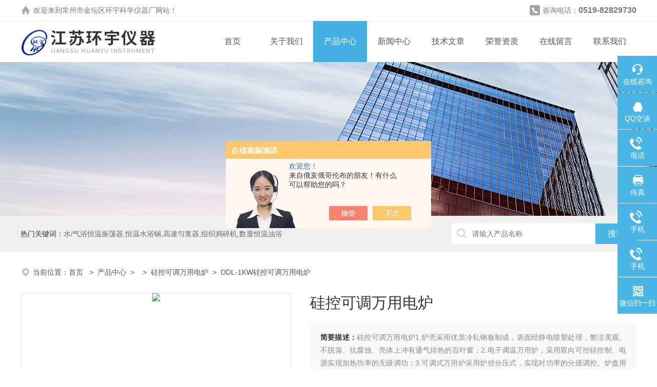

--- FILE ---
content_type: text/html; charset=utf-8
request_url: http://www.jshuanyu.net/Products-66406.html
body_size: 8408
content:
<!DOCTYPE html PUBLIC "-//W3C//DTD XHTML 1.0 Transitional//EN" "http://www.w3.org/TR/xhtml1/DTD/xhtml1-transitional.dtd">
<html xmlns="http://www.w3.org/1999/xhtml">
<head>
<meta http-equiv="Content-Type" content="text/html; charset=utf-8" />
<meta name="viewport" content="width=device-width, initial-scale=1, maximum-scale=1, user-scalable=no">
 <Title>硅控可调万用电炉-产品百科</Title>
 <META NAME="Description" CONTENT="本页主要是介绍硅控可调万用电炉的产品百科知识,欢迎广大客户来电咨询！" />
<META NAME="Keywords" CONTENT="DDL-1KW硅控可调万用电炉" />
<link rel="stylesheet" type="text/css" href="/skins/621/css/style.css">
<link rel="stylesheet" type="text/css" href="/skins/621/css/swiper-bundle.min.css">
<script type="text/javascript" src="/skins/621/js/jquery.min.js"></script>

<!--此Js使手机浏览器的active为可用状态-->
<script type="text/javascript">
    document.addEventListener("touchstart", function () { }, true);
</script>

<!--导航当前状态 JS-->
<script language="javascript" type="text/javascript"> 
var nav= '3';
</script>
<!--导航当前状态 JS END-->
<script type="application/ld+json">
{
"@context": "https://ziyuan.baidu.com/contexts/cambrian.jsonld",
"@id": "http://www.jshuanyu.net/Products-66406.html",
"title": "硅控可调万用电炉DDL-1KW",
"pubDate": "2007-08-10T22:23:04",
"upDate": "2025-08-01T09:49:38"
    }</script>
<script type="text/javascript" src="/ajax/common.ashx"></script>
<script src="/ajax/NewPersonalStyle.Classes.SendMSG,NewPersonalStyle.ashx" type="text/javascript"></script>
<script type="text/javascript">
var viewNames = "";
var cookieArr = document.cookie.match(new RegExp("ViewNames" + "=[_0-9]*", "gi"));
if (cookieArr != null && cookieArr.length > 0) {
   var cookieVal = cookieArr[0].split("=");
    if (cookieVal[0] == "ViewNames") {
        viewNames = unescape(cookieVal[1]);
    }
}
if (viewNames == "") {
    var exp = new Date();
    exp.setTime(exp.getTime() + 7 * 24 * 60 * 60 * 1000);
    viewNames = new Date().valueOf() + "_" + Math.round(Math.random() * 1000 + 1000);
    document.cookie = "ViewNames" + "=" + escape(viewNames) + "; expires" + "=" + exp.toGMTString();
}
SendMSG.ToSaveViewLog("66406", "ProductsInfo",viewNames, function() {});
</script>
<script language="javaScript" src="/js/JSChat.js"></script><script language="javaScript">function ChatBoxClickGXH() { DoChatBoxClickGXH('https://chat.chem17.com',317) }</script><script>!window.jQuery && document.write('<script src="https://public.mtnets.com/Plugins/jQuery/2.2.4/jquery-2.2.4.min.js" integrity="sha384-rY/jv8mMhqDabXSo+UCggqKtdmBfd3qC2/KvyTDNQ6PcUJXaxK1tMepoQda4g5vB" crossorigin="anonymous">'+'</scr'+'ipt>');</script><script type="text/javascript" src="https://chat.chem17.com/chat/KFCenterBox/621"></script><script type="text/javascript" src="https://chat.chem17.com/chat/KFLeftBox/621"></script><script>
(function(){
var bp = document.createElement('script');
var curProtocol = window.location.protocol.split(':')[0];
if (curProtocol === 'https') {
bp.src = 'https://zz.bdstatic.com/linksubmit/push.js';
}
else {
bp.src = 'http://push.zhanzhang.baidu.com/push.js';
}
var s = document.getElementsByTagName("script")[0];
s.parentNode.insertBefore(bp, s);
})();
</script>
</head>

<body>
<!--headtop 开始-->
<div class="ly_headtop">
	<div class="lyht_main">
    	<div class="lyht_fl"><img src="/skins/621/images/home.png" />欢迎来到<a href="/">常州市金坛区环宇科学仪器厂</a>网站！</div>
        <div class="lyht_fr"><img src="/skins/621/images/tel0.png" />咨询电话：<span>0519-82829730</span></div>
        <div class="clear"></div>
    </div>
</div>
<!--headtop 结束-->


<!--头部 开始-->
<div class="ly_top">
	<div class="lytop_main">
    	<div class="ly_logo">
        	<a href="/"><img src="/skins/621/images/logo.jpg" alt="常州市金坛区环宇科学仪器厂"/></a>
        </div>                
        <!--导航栏 开始-->
        <div class="ly_nav">
            <!-- 控制menu -->
            <div class="nav_menu">
                <span></span>
                <span></span>
                <span></span>
            </div>        
            <!-- 菜单 -->
            <div class="nav_list">
                <ul>
                    <li id="navId1"><a href="/index.html">首页</a></li>
                    <li id="navId2"><a href="/aboutus.html">关于我们</a></li>
                    <li id="navId3"><a href="/products.html">产品中心</a></li>
                    <li id="navId4"><a href="/news.html">新闻中心</a></li>
                    <li id="navId5"><a href="/article.html">技术文章</a></li>
                    <li id="navId6"><a href="/honor.html">荣誉资质</a></li>
                    <li id="navId7"><a href="/order.html">在线留言</a></li>
                    <li id="navId8"><a href="/contact.html">联系我们</a></li>
                </ul>
                <div class="nav_mask"></div>
            </div>
        </div>
        <!--导航栏 结束-->
        
        <div class="clear"></div>
    </div>
</div>
<script language="javascript" type="text/javascript">
	try {
		document.getElementById("navId" + nav).className = "active";
	}
	catch (e) {}
</script>

<script type="text/javascript">
	$('.nav_mask').click(function(){
		$('.nav_list').removeClass('open')
	})
	$('.nav_menu,.nav_list').click(function(e){
		e.stopPropagation();
	})
	$('.ly_nav').find('.nav_menu').click(function(e){
		$('.nav_list').toggleClass('open')
	})
	$(function () {
		$(".nav_list ul li i").click(function(){
			var b=false;
			if($(this).attr("class")=="cur"){
			   b=true;
			}
			$(".nav_list ul li ul").prev("i").removeClass("cur");
			$(".nav_list>ul>li").children("ul").slideUp("fast");
			if(!b){
				$(this).addClass("cur");
				$(this).siblings("ul").slideDown("fast");
			}
		})
	});
</script>
<!--头部 结束-->


<!--ny_banner 开始-->
<div class="ny_banner"><img src="/skins/621/images/ny_banner1.jpg" /></div>
<!--ny_banner 结束-->


<!--热门关键词&搜索 开始-->
<div class="ly_hotkw_search">
	<div class="hotkw_search">
    	<div class="hotkw_left"><span>热门关键词：</span><a href="/products.html" target="_blank">水/气浴恒温振荡器,恒温水浴锅,高速匀浆器,组织捣碎机,数显恒温油浴</a></div>
        <div class="search_right">
        	<form action="/products.html" method="post" onsubmit="return checkFrom(this);">
              <div class="sc_ipt"><input name="keyword" type="text" placeholder="请输入产品名称" /></div>
              <div class="sc_btn"><input type="submit" value="搜索" /></div>
              <div class="clear"></div>
            </form>
        </div>
        <div class="clear"></div>
    </div>
</div>
<!--热门关键词&搜索 结束-->

<script src="https://www.chem17.com/mystat.aspx?u=salld"></script>




<!--面包屑 开始-->
<div class="ly_crumb">
	<img src="/skins/621/images/crumb_icon.png" /><p>当前位置：<a href="/">首页 </a>&nbsp;&nbsp;>&nbsp;&nbsp;<a href="/products.html">产品中心</a>&nbsp;&nbsp;>&nbsp;&nbsp;&nbsp;&nbsp;>&nbsp;&nbsp;<a href="/ParentList-31936.html">硅控可调万用电炉</a>&nbsp;&nbsp;>&nbsp;&nbsp;DDL-1KW硅控可调万用电炉
            
              </p>
</div>
<!--面包屑 结束-->


<!--内页-产品详情 开始-->
<div class="ly_NyProDetail">

	<!--pro_detail_main start-->
    <div class="pro_detail_main"> 
        <div class="prodetail_img">
    
            <div id="preview">
                        
                        <div class="jqzoom" id="spec-n1">
                             
                            <div id="ceshi" style="">
                            <img src="http://img79.chem17.com/gxhpic_84d9aaf3d1/5f8c4cffcfd3c26a1ee7a860f46297ddf8aae301401f84f32f7c82ba979c827a1fddff42f2c60374.png" jqimg="http://img79.chem17.com/gxhpic_84d9aaf3d1/5f8c4cffcfd3c26a1ee7a860f46297ddf8aae301401f84f32f7c82ba979c827a1fddff42f2c60374.png" />
                            </div>
                           
                        </div>
                        <div id="spec-n5">
                            <!--<div class="control" id="spec-left">
                                <img src="/Skins/621/images/left.jpg" />
                            </div>-->
                            <div id="spec-list">
                                <ul class="list-h"  >
                                
                                    <li><p><img  onclick="jQuery('.videoItem').hide();mybaidu.window.SetPause();" src="http://img79.chem17.com/gxhpic_84d9aaf3d1/5f8c4cffcfd3c26a1ee7a860f46297ddf8aae301401f84f32f7c82ba979c827a1fddff42f2c60374_800_800_5.png" alt="" data-zoom-image="http://img79.chem17.com/gxhpic_84d9aaf3d1/5f8c4cffcfd3c26a1ee7a860f46297ddf8aae301401f84f32f7c82ba979c827a1fddff42f2c60374_800_800_5.png" onload="DrawImage(this,460,300)"></p></li>
                                
                                </ul>
                            </div>
                            <!--<div class="control" id="spec-right">
                                <img src="/Skins/621/images/right.jpg" />
                            </div>	-->	
                        </div>
                    </div>
            <script type=text/javascript>
                $(function(){			
                   $("#ceshi").jqueryzoom({
                        xzoom:440,
                        yzoom:440,
                        offset:10,
                        position:"right",
                        preload:1,
                        lens:1
                    });							
                    /*$("#spec-list").jdMarquee({
                        deriction:"left",
                        step:1,
                        speed:4,
                        delay:10,
                        control:true,
                        _front:"#spec-right",
                        _back:"#spec-left"
                    });*/
                    $("#spec-list li").bind("mouseover",function(){
                        var src=$(this).children().children('img').attr("src");
                        $("#ceshi").css("width", "100%");
                        $("#ceshi").css("height", "100%");
                        $("#ceshi").css("position", "");
                        $("#spec-n1 img").eq(0).attr({
                            src:src.replace("\/n5\/","\/n1\/"),
                            jqimg:src.replace("\/n5\/","\/n0\/")
                        });
                        $("#spec-list li p").each(function(){
                            $(this).css({
                                "border":"1px solid #eaeaea"
                            });
                            })
                        $(this).children('p').css({
                            "border":"1px solid #45b0e4"
                        });
                    });	
                })
            </script>
            <script type=text/javascript src="/skins/621/js/lib.js"></script>
            <script type=text/javascript src="/skins/621/js/zzsc.js"></script>  
        </div>
    
        
        <div class="pro_detail_text">
            <h1>硅控可调万用电炉</h1>
            <div class="jyms"><p><span>简要描述：</span>硅控可调万用电炉1.炉壳采用优质冷轧钢板制成，表面经静电喷塑处理，整洁美观、不脱落、抗腐蚀、壳体上冲有通气排热的百叶窗；2.电子调温万用炉，采用双向可控硅控制、电源实现加热功率的无级调功；3.可调式万用炉采用炉丝分压式，实现对功率的分级调控。炉盘用石棉板隔热，炉盘上发热体用铁铬铝合金丝绕成。</p></div>
            <ul>
                <li><img src="/skins/621/images/dot.png" /><span>产品型号：</span>DDL-1KW </li>
         <li><img src="/skins/621/images/dot.png" /><span>厂商性质：</span>生产厂家</li>
         <li><img src="/skins/621/images/dot.png" /><span>更新时间：</span>2025-08-01</li>
         <li><img src="/skins/621/images/dot.png" /><span>访&nbsp;&nbsp;问&nbsp;&nbsp;量：</span>6966</li>
                
            </ul>
            <div class="pro_detail_btn">
                <a href="#cpzx" class="prodtl_btn1">产品咨询</a><a href="/contact.html" target="_blank" class="prodtl_btn2">联系我们</a>
            </div>
        </div>
        <div class="clear"></div>
    </div>
    <!--pro_detail_main end-->
	
    <div class="lyNyProDetail_con">
    	<div class="lyNyProDetail_left lyNyPro_left">
        	<div class="h_left">
                <div class="cp_type">
                    <div class="hd"><p>产品分类</p></div>
                    <div class="bd">
                        <ul>
                        
                            <li>
                         <p><a href="/ParentList-31936.html">硅控可调万用电炉</a><span></span></p>
                                <div>
                                    
          <a href="/products.html" target="_blank" style="font-weight:bolder;">查看全部产品</a> 
                                </div>
                            </li>
                            
                        </ul>
                    </div>
                </div>
            </div>
            
            <!--相关文章 开始-->
            <div class="lyNy_Xgwz">
            	<div class="Xgwz_tit"><p>相关文章</p><span>Related Articles</span></div>
                <div class="Xgwz_list">
                	<ul>
                    
        <li><em></em><a href="/Article-2349887.html" title="来学习下如何正确的操作硅控可调万用电炉吧！">来学习下如何正确的操作硅控可调万用电炉吧！</a></li>
                    
        <li><em></em><a href="/Article-407456.html" title="硅控可调万用电炉的结构特点">硅控可调万用电炉的结构特点</a></li>
                    
        <li><em></em><a href="/Article-1737416.html" title="简单介绍离心机转子">简单介绍离心机转子</a></li>
                    
        <li><em></em><a href="/Article-13225.html" title="中小型实验室选购实验室仪器的几点要领">中小型实验室选购实验室仪器的几点要领</a></li>
                    
        <li><em></em><a href="/Article-1637787.html" title="各类实验室医用离心机的选购与管理">各类实验室医用离心机的选购与管理</a></li>
                    
        <li><em></em><a href="/Article-726848.html" title="低温槽恒温槽日常使用">低温槽恒温槽日常使用</a></li>
                    
        <li><em></em><a href="/Article-1340376.html" title="离心机使用方法及注意事项">离心机使用方法及注意事项</a></li>
                    
        <li><em></em><a href="/Article-490121.html" title="低温恒温槽特点">低温恒温槽特点</a></li>
                    
        <li><em></em><a href="/Article-1036584.html" title="不锈钢电热板的使用维护">不锈钢电热板的使用维护</a></li>
                    
        <li><em></em><a href="/Article-490122.html" title="电热板安装和注意事项">电热板安装和注意事项</a></li>
                       
                    </ul>
                </div>
            </div>
            <!--相关文章 结束-->
        </div>
        <script type="text/javascript" src="/skins/621/js/pt_js.js"></script>
        
        <div class="lyNyProDetail_right">
        	<div class="lyNyProDetail_ConTit"><p>详细介绍</p></div>
            <div class="lyNyProDetail_ConText">
            	<p><strong><span><strong>硅控可调万用电炉</strong></span></strong><span>介绍：</span></p><p><span>1.炉壳采用优质冷轧钢板制成，表面经静电喷塑处理，整洁美观、不脱落、抗腐蚀、壳体上冲有通气排热的百叶窗；&nbsp;&nbsp;</span></p><p><span>2.电子调温万用炉，采用双向可控硅控制、电源实现加热功率的无级调功；&nbsp;&nbsp;</span></p><p><span>3.可调式万用炉采用炉丝分压式，实现对功率的分级调控。炉盘用石棉板隔热，炉盘上发热体用铁铬铝合金丝绕成。&nbsp;</span></p><p><strong style="white-space: normal;"><strong>硅控可调万用电炉</strong></strong>技术参数：</p><div class="tabledivclass" style="width: 99%; height: 358px;"><table border="0" align="left" style="max-width: 748px;"><tbody><tr class="firstRow"><td><div class="tabledivclass" style="width: 99%; height: 348px;"><table bordercolor="#ffffff" cellspacing="0" cellpadding="0" border="1" align="left" style="max-width: 748px;"><tbody><tr bordercolor="#666666" class="firstRow"><td style="border-width: 1px; border-color: rgb(255, 255, 255);">品名</td><td style="border-width: 1px; border-color: rgb(255, 255, 255);">外形尺寸(mm)</td><td style="border-width: 1px; border-color: rgb(255, 255, 255);">电压(v)</td><td style="border-width: 1px; border-color: rgb(255, 255, 255);">功率(Kw)</td><td style="border-width: 1px; border-color: rgb(255, 255, 255);"><br/></td><td style="border-width: 1px; border-color: rgb(255, 255, 255);"><br/></td><td style="border-width: 1px; border-color: rgb(255, 255, 255);"><br/></td><td style="border-width: 1px; border-color: rgb(255, 255, 255);"><br/></td><td style="border-width: 1px; border-color: rgb(255, 255, 255);"><br/></td><td style="border-width: 1px; border-color: rgb(255, 255, 255);"><br/></td></tr><tr bordercolor="#666666"><td style="border-width: 1px; border-color: rgb(255, 255, 255);">单联</td><td style="border-width: 1px; border-color: rgb(255, 255, 255);">170×270×160</td><td style="border-width: 1px; border-color: rgb(255, 255, 255);">220</td><td style="border-width: 1px; border-color: rgb(255, 255, 255);">1kw×1</td><td style="border-width: 1px; border-color: rgb(255, 255, 255);"><br/></td><td style="border-width: 1px; border-color: rgb(255, 255, 255);"><br/></td><td style="border-width: 1px; border-color: rgb(255, 255, 255);"><br/></td><td style="border-width: 1px; border-color: rgb(255, 255, 255);"><br/></td><td style="border-width: 1px; border-color: rgb(255, 255, 255);"><br/></td><td style="border-width: 1px; border-color: rgb(255, 255, 255);"><br/></td></tr><tr bordercolor="#666666"><td style="border-width: 1px; border-color: rgb(255, 255, 255);">双联</td><td style="border-width: 1px; border-color: rgb(255, 255, 255);">170×270×300</td><td style="border-width: 1px; border-color: rgb(255, 255, 255);">220</td><td style="border-width: 1px; border-color: rgb(255, 255, 255);">1kw×2</td><td style="border-width: 1px; border-color: rgb(255, 255, 255);"><br/></td><td style="border-width: 1px; border-color: rgb(255, 255, 255);"><br/></td><td style="border-width: 1px; border-color: rgb(255, 255, 255);"><br/></td><td style="border-width: 1px; border-color: rgb(255, 255, 255);"><br/></td><td style="border-width: 1px; border-color: rgb(255, 255, 255);"><br/></td><td style="border-width: 1px; border-color: rgb(255, 255, 255);"><br/></td></tr><tr bordercolor="#666666"><td style="border-width: 1px; border-color: rgb(255, 255, 255);">四联</td><td style="border-width: 1px; border-color: rgb(255, 255, 255);">170×270×560</td><td style="border-width: 1px; border-color: rgb(255, 255, 255);">220</td><td style="border-width: 1px; border-color: rgb(255, 255, 255);">1kw×4</td><td style="border-width: 1px; border-color: rgb(255, 255, 255);"><br/></td><td style="border-width: 1px; border-color: rgb(255, 255, 255);"><br/></td><td style="border-width: 1px; border-color: rgb(255, 255, 255);"><br/></td><td style="border-width: 1px; border-color: rgb(255, 255, 255);"><br/></td><td style="border-width: 1px; border-color: rgb(255, 255, 255);"><br/></td><td style="border-width: 1px; border-color: rgb(255, 255, 255);"><br/></td></tr><tr bordercolor="#666666"><td style="border-width: 1px; border-color: rgb(255, 255, 255);">六联</td><td style="border-width: 1px; border-color: rgb(255, 255, 255);">170×270×860</td><td style="border-width: 1px; border-color: rgb(255, 255, 255);">220</td><td style="border-width: 1px; border-color: rgb(255, 255, 255);">1kw×6</td><td style="border-width: 1px; border-color: rgb(255, 255, 255);"><br/></td><td style="border-width: 1px; border-color: rgb(255, 255, 255);"><br/></td><td style="border-width: 1px; border-color: rgb(255, 255, 255);"><p><br/></p></td><td style="border-width: 1px; border-color: rgb(255, 255, 255);"><br/></td><td style="border-width: 1px; border-color: rgb(255, 255, 255);"><br/></td><td style="border-width: 1px; border-color: rgb(255, 255, 255);"><br/></td></tr><tr bordercolor="#666666"><td style="border-width: 1px; border-color: rgb(255, 255, 255);">单联</td><td style="border-width: 1px; border-color: rgb(255, 255, 255);">190×240×240</td><td style="border-width: 1px; border-color: rgb(255, 255, 255);">220</td><td style="border-width: 1px; border-color: rgb(255, 255, 255);">2kw×1</td><td style="border-width: 1px; border-color: rgb(255, 255, 255);"><br/></td><td style="border-width: 1px; border-color: rgb(255, 255, 255);"><br/></td><td style="border-width: 1px; border-color: rgb(255, 255, 255);"><br/></td><td style="border-width: 1px; border-color: rgb(255, 255, 255);"><br/></td><td style="border-width: 1px; border-color: rgb(255, 255, 255);"><br/></td><td style="border-width: 1px; border-color: rgb(255, 255, 255);"><br/></td></tr><tr bordercolor="#666666"><td style="border-width: 1px; border-color: rgb(255, 255, 255);">双联</td><td style="border-width: 1px; border-color: rgb(255, 255, 255);">190×240×460</td><td style="border-width: 1px; border-color: rgb(255, 255, 255);">220</td><td style="border-width: 1px; border-color: rgb(255, 255, 255);">2kw×2</td><td style="border-width: 1px; border-color: rgb(255, 255, 255);"><br/></td><td style="border-width: 1px; border-color: rgb(255, 255, 255);"><br/></td><td style="border-width: 1px; border-color: rgb(255, 255, 255);"><br/></td><td style="border-width: 1px; border-color: rgb(255, 255, 255);"><br/></td><td style="border-width: 1px; border-color: rgb(255, 255, 255);"><br/></td><td style="border-width: 1px; border-color: rgb(255, 255, 255);"><br/></td></tr></tbody></table></div></td></tr></tbody></table></div><p><br/></p><p><br/></p>
            </div>
            
            <div class="lyNyProDetail_ConTit" id="cpzx"><p>产品咨询</p></div>
            <div class="ly_msg"><link rel="stylesheet" type="text/css" href="/css/MessageBoard_style.css">
<script language="javascript" src="/skins/Scripts/order.js?v=20210318" type="text/javascript"></script>
<a name="order" id="order"></a>
<div class="ly_msg" id="ly_msg">
<form method="post" name="form2" id="form2">
	<h3>留言框  </h3>
	<ul>
		<li>
			<h4 class="xh">产品：</h4>
			<div class="msg_ipt1"><input class="textborder" size="30" name="Product" id="Product" value="硅控可调万用电炉"  placeholder="请输入产品名称" /></div>
		</li>
		<li>
			<h4>您的单位：</h4>
			<div class="msg_ipt12"><input class="textborder" size="42" name="department" id="department"  placeholder="请输入您的单位名称" /></div>
		</li>
		<li>
			<h4 class="xh">您的姓名：</h4>
			<div class="msg_ipt1"><input class="textborder" size="16" name="yourname" id="yourname"  placeholder="请输入您的姓名"/></div>
		</li>
		<li>
			<h4 class="xh">联系电话：</h4>
			<div class="msg_ipt1"><input class="textborder" size="30" name="phone" id="phone"  placeholder="请输入您的联系电话"/></div>
		</li>
		<li>
			<h4>常用邮箱：</h4>
			<div class="msg_ipt12"><input class="textborder" size="30" name="email" id="email" placeholder="请输入您的常用邮箱"/></div>
		</li>
        <li>
			<h4>省份：</h4>
			<div class="msg_ipt12"><select id="selPvc" class="msg_option">
							<option value="0" selected="selected">请选择您所在的省份</option>
			 <option value="1">安徽</option> <option value="2">北京</option> <option value="3">福建</option> <option value="4">甘肃</option> <option value="5">广东</option> <option value="6">广西</option> <option value="7">贵州</option> <option value="8">海南</option> <option value="9">河北</option> <option value="10">河南</option> <option value="11">黑龙江</option> <option value="12">湖北</option> <option value="13">湖南</option> <option value="14">吉林</option> <option value="15">江苏</option> <option value="16">江西</option> <option value="17">辽宁</option> <option value="18">内蒙古</option> <option value="19">宁夏</option> <option value="20">青海</option> <option value="21">山东</option> <option value="22">山西</option> <option value="23">陕西</option> <option value="24">上海</option> <option value="25">四川</option> <option value="26">天津</option> <option value="27">新疆</option> <option value="28">西藏</option> <option value="29">云南</option> <option value="30">浙江</option> <option value="31">重庆</option> <option value="32">香港</option> <option value="33">澳门</option> <option value="34">中国台湾</option> <option value="35">国外</option>	
                             </select></div>
		</li>
		<li>
			<h4>详细地址：</h4>
			<div class="msg_ipt12"><input class="textborder" size="50" name="addr" id="addr" placeholder="请输入您的详细地址"/></div>
		</li>
		
        <li>
			<h4>补充说明：</h4>
			<div class="msg_ipt12 msg_ipt0"><textarea class="areatext" style="width:100%;" name="message" rows="8" cols="65" id="message"  placeholder="请输入您的任何要求、意见或建议"></textarea></div>
		</li>
		<li>
			<h4 class="xh">验证码：</h4>
			<div class="msg_ipt2">
            	<div class="c_yzm">
                    <input class="textborder" size="4" name="Vnum" id="Vnum"/>
                    <a href="javascript:void(0);" class="yzm_img"><img src="/Image.aspx" title="点击刷新验证码" onclick="this.src='/image.aspx?'+ Math.random();"  width="90" height="34" /></a>
                </div>
                <span>请输入计算结果（填写阿拉伯数字），如：三加四=7</span>
            </div>
		</li>
		<li>
			<h4></h4>
			<div class="msg_btn"><input type="button" onclick="return Validate();" value="提 交" name="ok"  class="msg_btn1"/><input type="reset" value="重 填" name="no" /></div>
		</li>
	</ul>	
    <input name="PvcKey" id="PvcHid" type="hidden" value="" />
</form>
</div>
</div>
    
    		<div class="ly_PrevNext">
                <ul>
                    <li>上一篇：<a href="/Products-66401.html">YZD-1B浊度仪</a></li>
                    <li>下一篇：<a href="/Products-66410.html">DDL-2×1KW硅控可调万用电炉</a>
</li>
                </ul>
            </div>
            
        </div>
        <div class="clear"></div>
    </div>
</div>
<!--内页-产品详情 结束-->


<!--底部 开始-->
<div class="ly_foot">
	<div class="ly_Ftmain">
        <div class="ly_Ftcon">
            <div class="ly_FtLeft">
            	<ul>
                	<li>
                    	<div class="Ft_tit">关于我们</div>
                        <a href="/aboutus.html">公司简介</a>
                        <a href="/honor.html">荣誉资质</a>
                    </li>
                    <li>
                    	<div class="Ft_tit">产品中心</div>
                          
                        <a href="/ParentList-31936.html">硅控可调万用电炉</a>
                        
                    </li>
                    <li>
                    	<div class="Ft_tit">新闻中心</div>
                        <a href="/news.html">公司新闻</a>
                        <a href="/article.html">技术文章</a>
                    </li>
                    <li>
                    	<div class="Ft_tit">联系我们</div>
                        <a href="/order.html">在线留言</a>
                        <a href="/contact.html">联系方式</a>
                    </li>
                </ul>
            </div>
            <div class="ly_FtRight">
                <div class="ly_FtEwm">
                	<img src="/skins/621/images/ewm1.jpg" />
                    <span>扫码关注</span>
                </div>
                <div class="ly_FtXx">
                    <p>传真：0519-82885958</p>
                    <p>邮箱：master@jshuanyu.net,408985175@qq.com</p>
                    <p>地址：江苏省金坛市北环西路191号</p>
                </div>
            </div>
            <div class="clear"></div>
        </div>
    </div>
    <div class="ly_FtBottom">
    	<div class="FtBottom_mid">
        	<div class="Ft_Copy">版权所有&copy;2026 常州市金坛区环宇科学仪器厂 All Rights Reserved&nbsp;&nbsp;&nbsp;&nbsp;<a href="http://beian.miit.gov.cn" target="_blank" rel="nofollow">备案号：苏ICP备08021508号-8</a>&nbsp;&nbsp;&nbsp;&nbsp;<a href="/sitemap.xml" target="_blank">sitemap.xml</a>&nbsp;&nbsp;&nbsp;&nbsp;<a href="https://www.chem17.com/login" target="_blank" rel="nofollow">管理登陆</a>&nbsp;&nbsp;&nbsp;&nbsp;技术支持：<a href="https://www.chem17.com" target="_blank" rel="nofollow">化工仪器网</a></div>
        </div>
    </div>
</div>
<!--底部 结束-->

<!--右侧漂浮 begin-->
<div class="client-2"> 
    <ul id="client-2"> 
      <li class="my-kefu-liuyan"> 
       <div class="my-kefu-main"> 
        <div class="my-kefu-left"><a class="online-contact-btn" onclick="ChatBoxClickGXH()" href="#" target="_self"><i></i><p>在线咨询</p></a></div> <div class="my-kefu-right"></div> 
       </div>
      </li> 
      <li class="my-kefu-lxr"> 
       <div class="my-kefu-main"> 
        <div class="my-kefu-left"><a class="online-contact-btn" href="http://wpa.qq.com/msgrd?v=3&amp;uin=3058639831&amp;site=qq&amp;menu=yes" target="_blank"><i></i><p>QQ交谈</p></a></div> <div class="my-kefu-right"></div> 
       </div>
      </li> 
      <li class="my-kefu-tel"> 
       <div class="my-kefu-tel-main"> 
        <div class="my-kefu-left"><a href="tel:0519-82989730"><i></i><p>电话</p></a></div> 
        <div class="my-kefu-tel-right">0519-82989730</div> 
       </div>
      </li> 
      <li class="my-kefu-fax"> 
       <div class="my-kefu-tel-main"> 
        <div class="my-kefu-left"><i></i><p>传真</p></div> 
        <div class="my-kefu-tel-right">0519-82885958</div> 
       </div>
      </li>   
      <li class="my-kefu-sj"> 
       <div class="my-kefu-tel-main"> 
        <div class="my-kefu-left"><i></i><p>手机</p></div> 
        <div class="my-kefu-tel-right">13813503302(微信)</div> 
       </div>
      </li> 
      <li class="my-kefu-sj"> 
       <div class="my-kefu-tel-main"> 
        <div class="my-kefu-left"><i></i><p>手机</p></div> 
        <div class="my-kefu-tel-right">13706143380(微信)</div> 
       </div>
      </li>  
      <li class="my-kefu-weixin"> 
       <div class="my-kefu-main"> 
        <div class="my-kefu-left"><i></i><p>微信扫一扫</p></div> 
        <div class="my-kefu-right"> </div> 
        <div class="my-kefu-weixin-pic"><img src="/skins/621/images/ewm1.jpg"> </div> 
       </div>
      </li> 
      <li class="my-kefu-ftop"> 
       <div class="my-kefu-main"> 
        <div class="my-kefu-left"><a href="javascript:;"><i></i><p>返回顶部</p></a> </div> 
        <div class="my-kefu-right"> </div> 
       </div>
      </li> 
    </ul> 
</div>
<!--右侧漂浮 end-->
<script type="text/javascript" src="/skins/621/js/qq.js"></script>


 <script type='text/javascript' src='/js/VideoIfrmeReload.js?v=001'></script>
  
</html>
</body>

--- FILE ---
content_type: text/css
request_url: http://www.jshuanyu.net/skins/621/css/style.css
body_size: 18755
content:
@charset "utf-8";
/* CSS Document */
/**common**/
*{ margin:0; padding:0;}
body, div,dl,dt,dd,ul,ol,li,h1,h2,h3,h4,h5,h6,pre,form,fieldset,input,textarea,blockquote,p { margin:0; padding:0; font:14px/1.5 Arial,\5FAE\8F6F\96C5\9ED1,Helvetica,sans-serif;}
table,td,tr,th { border-collapse: collapse; border-spacing: 0; font-size:14px;}
ol,ul {list-style:none;}
li { list-style-type:none;}
img { vertical-align:middle;border:0;}
h1,h2,h3,h4,h5,h6 { font-size:inherit; font-weight:normal;}
address,cite,code,em,th,i { font-weight:normal; font-style:normal;}
.clear { clear:both; *zoom:1;}
.clear:after { display:block; overflow:hidden; clear:both; height:0; visibility:hidden; content:".";}
a {text-decoration:none;}
a:visited { text-decoration:none;}
a:hover { text-decoration:none;}
a:active { text-decoration:none;}
.fl { float:left;}
.fr { float:right;}

/* 设置滚动条的样式 */
::-webkit-scrollbar { width:4px;}/* 滚动槽 */
::-webkit-scrollbar-track { background-color:#f0f0f0; border-radius:0px;}/* 滚动条滑块 */
::-webkit-scrollbar-thumb { background-color:#2496ce;}
::-webkit-scrollbar-thumb:window-inactive { background-color:#2496ce;}


/*headtop 开始 */
.ly_headtop { width:100%; height:40px; overflow:hidden; margin:0 auto; padding:0; background-color:#fff; border-bottom:1px solid #ededed;}
.ly_headtop .lyht_main { width:1200px; height:40px; overflow:hidden; margin:0 auto; padding:0;}
.lyht_main .lyht_fl { width:50%; height:40px; overflow:hidden; line-height:40px; color:#797979; font-size:14px; white-space:nowrap; text-overflow: ellipsis; float:left;}
.lyht_main .lyht_fr { width:50%; height:40px; overflow:hidden; line-height:40px; color:#797979; font-size:14px; text-align:right; float:right;}
.lyht_fl img { display:block; width:20px; height:20px; overflow:hidden; margin:10px 5px 10px 0; padding:0; float:left;}
.lyht_fl a { color:#797979;}
.lyht_fr span { font-size:16px; font-weight:bold;}
.lyht_fr img { display:inline-block; width:20px; height:20px; overflow:hidden; margin:-2px 5px 0 0; padding:0; vertical-align:middle;}
.lyht_fl a:hover { color:#45b0e4;}

@media screen and (max-width:1199px) and (min-width:1080px) {
	.ly_headtop .lyht_main { width:90%;}
}
@media screen and (max-width:1079px) and (min-width:768px) {
	.ly_headtop .lyht_main { width:96%;}
}
@media screen and (max-width:767px) {
	.ly_headtop { display:none;}
}
/*headtop 结束 */


/*头部 开始*/
.ly_top { width:100%; height:auto; margin:0 auto; padding:0; background-color:#fff; position:relative;}
.ly_top .lytop_main { width:1200px; height:80px; margin:0 auto; padding:0; position:relative;}
.lytop_main .ly_logo { width:330px; height:70px; overflow:hidden; margin:5px 0; padding:0; float:left;}
.ly_logo a { display: table-cell; vertical-align: middle; width:100%; height:70px; overflow:hidden; margin:0; padding:0;}
.ly_logo a img { display:inline-block; max-width:100%; height:auto; max-height:100%; margin:0; padding:0;}
.ly_logo .logo_text { height:50px; overflow:hidden; margin:5px 0; padding:5px 0 5px 20px; border-left:1px solid #dfdfdf; float:left;}
.logo_text p { height:30px; line-height:30px; color:#3e3e3e; font-size:24px; font-weight:bold; margin:0; padding:0;}
.logo_text span { display:block; height:20px; line-height:20px; color:#797979; font-size:15px; text-align:center; margin:0; padding:0;}
.lytop_main .ly_tel { height:50px; overflow:hidden; margin:30px 0; padding:0 0 0 50px; background:url(../images/tel1.png) left center no-repeat; background-size:40px 40px; float:right;}
.ly_tel span { display:block; height:20px; line-height:20px; color:#565656; font-size:15px; margin:0; padding:0;}
.ly_tel p { height:30px; line-height:30px; color:#c3062c; font-size:30px; font-weight:bold; margin:0; padding:0;}
@media screen and (max-width:1199px) and (min-width:1080px) {
	.ly_top .lytop_main { width:90%; padding:0 5%;}
	.lytop_main .ly_logo { width:28%;}
}
@media screen and (max-width:1079px) and (min-width:1024px) {
	.ly_top .lytop_main { width:96%; padding:0 2%;}
	.lytop_main .ly_logo { width:24%;}
}
@media screen and (max-width:1023px) and (min-width:768px) {
	.ly_top .lytop_main { width:96%; padding:0 2%;}
}
@media (max-width: 767px) {
	.ly_top { width:94%; padding:0 3%; box-shadow:0 4px 8px rgba(0, 0, 0, 0.1);}
	.ly_top .lytop_main { width:100%; height:60px;}
	.lytop_main .ly_logo { width:80%; height:60px; margin:0;}
	.ly_logo a { height:60px;}
}

/*导航栏 开始*/
.ly_nav { width:70%; height:80px; margin:0; padding:0; float:right;}
.ly_nav li, .ly_nav a {	text-decoration: none; list-style: none;}
.ly_nav ::-webkit-scrollbar { display: none;}
.ly_nav .nav_list { width:100%; margin:0 auto; -webkit-box-sizing: border-box; box-sizing: border-box;}
.ly_nav .nav_list > ul > li { display:inline-block; width:12.5%; position: relative; list-style: none; padding:0; float:left; -webkit-box-sizing: border-box; -moz-box-sizing: border-box; box-sizing: border-box;}
.ly_nav .nav_list > ul > li:last-child { background:none;}
.ly_nav .nav_list > ul > li:hover { background-color: rgba(0, 0, 0, 0.2);}
.ly_nav .nav_list > ul > li > a { display: inline-block; width:100%; line-height: 80px; color: #555; font-size: 16px; text-align:center; padding: 0; margin: 0; text-decoration: none; -webkit-box-sizing: border-box; -moz-box-sizing: border-box; box-sizing: border-box;}
.ly_nav .nav_list > ul > li:hover, .ly_nav .nav_list > ul > li.active { background-color: #45b0e4;}
.ly_nav .nav_list > ul > li:hover > a, .ly_nav .nav_list > ul > li.active > a { color: #fff;}
.ly_nav .nav_list > ul > li i { display:inline-block; width:20px; height:20px; background:url(../images/down.png) center center no-repeat; background-size:10px 10px; vertical-align:middle; cursor:pointer; margin:0;}
.ly_nav .nav_list > ul > li i.cur{ background:url(../images/up.png) center center no-repeat; background-size:10px 10px; text-decoration:none;}
.ly_nav .nav_list > ul > li ul { display:none; position:absolute; left:0; top:70px; z-index:9; width:100%; overflow:hidden; background-color:#fff; box-shadow:0 2px 4px rgba(0, 0, 0, 0.1);}
.ly_nav .nav_list > ul > li ul li { width:100%; overflow:hidden; margin:0 auto; padding:0;}
.ly_nav .nav_list > ul > li ul li a { display:block; width:100%; height:40px; overflow:hidden; line-height:40px; color:#333; font-size:14px; text-align:center; white-space:nowrap; text-overflow: ellipsis; margin:0 auto; padding:0;}
.ly_nav .nav_list > ul > li ul li a:hover { color:#fff; background-color:#45b0e4;}
.ly_nav .nav_menu { display: none;}
@media screen and (max-width:1199px) and (min-width:1080px) {
}
@media screen and (max-width:1079px) and (min-width:1024px) {
	.ly_nav { width:72%;}
	.ly_nav .nav_list > ul > li > a { font-size:15px;}
}
@media screen and (max-width:1023px) and (min-width:768px) {
	.ly_nav { height:0; margin:0;}
	.ly_nav .nav_list { width: 60%; height: 100%; margin:0; padding: 0; position:fixed; top: 0; left: -100%; z-index: 9999; transition: 0.5s; -webkit-transition: 0.5s;}
	.ly_nav .nav_list ul { width:60%; height:100%; background-color: #fff; position:relative; z-index:9999;}
	.ly_nav .nav_list .nav_mask { width:100%; height:100%; background-color:rgba(0, 0, 0, 0.6); position:absolute; left:0; top:0; z-index:9998;}
	.ly_nav .nav_list ul > li { width: 100%; overflow: hidden; margin:0 auto; padding:0; background:none; box-sizing:border-box; position:relative;}
	.ly_nav .nav_list ul > li a { display:block; width: 100%; line-height:60px; color:#333; font-size:16px; text-align:left; padding:0 60px 0 20px; -webkit-box-sizing: border-box; -moz-box-sizing: border-box; box-sizing: border-box;}
	.ly_nav .nav_list > ul > li i { display:block; width:60px; height:60px; background-size:14px 14px; position:absolute; top:0; right:0;}
	.ly_nav .nav_list > ul > li i.cur { background-size:14px 14px;}
	.ly_nav .nav_list > ul > li ul { width:100%; overflow:hidden; position:inherit; left:inherit; top:inherit; background-color:#f8f8f8; box-shadow:none;}
	
	.ly_nav .nav_menu { display: block; width:28px; padding: 12px 9px; background-color:#fff; border: 1px solid #ccc; border-radius:2px; margin: 0; position:absolute; top:16px; right:2%;}
	.ly_nav .nav_menu span { display: block; width: 100%; height: 2px; background-color: #ccc; border-radius: 1px;}
	.ly_nav .nav_menu span + span { margin-top: 8px;}
	.ly_nav .open { width:100%; overflow: auto; left: 0%;}
	
	.ly_nav .nav_menu:active { background-color:#45b0e4; border: 1px solid #45b0e4;}
	.ly_nav .nav_menu:active span { background-color:#fff;}
}
@media (max-width: 767px) {
	.ly_nav { height:0; margin:0;}
	.ly_nav .nav_list { width: 60%; height: 100%; margin:0; padding: 0; position:fixed; top: 0; left: -100%; z-index: 9999; transition: 0.5s; -webkit-transition: 0.5s;}
	.ly_nav .nav_list ul { width:60%; height:100%; background-color: #fff; position:relative; z-index:9999;}
	.ly_nav .nav_list .nav_mask { width:100%; height:100%; background-color:rgba(0, 0, 0, 0.6); position:absolute; left:0; top:0; z-index:9998;}
	.ly_nav .nav_list ul > li { width: 100%; overflow: hidden; margin:0 auto; padding:0; background:none; box-sizing:border-box; position:relative;}
	.ly_nav .nav_list ul > li a { display:block; width: 100%; line-height:60px; color:#333; font-size:16px; text-align:left; padding:0 60px 0 20px; -webkit-box-sizing: border-box; -moz-box-sizing: border-box; box-sizing: border-box;}
	.ly_nav .nav_list > ul > li i { display:block; width:60px; height:60px; background-size:14px 14px; position:absolute; top:0; right:0;}
	.ly_nav .nav_list > ul > li i.cur { background-size:14px 14px;}
	.ly_nav .nav_list > ul > li ul { width:100%; overflow:hidden; position:inherit; left:inherit; top:inherit; background-color:#f8f8f8; box-shadow:none;}
	
	.ly_nav .nav_menu { display: block; width:24px; padding: 10px 7px; background-color:#fff; border: 1px solid #ccc; border-radius:2px; margin: 0; position:absolute; top:10px; right:0;}
	.ly_nav .nav_menu span { display: block; width: 24px; height: 2px; background-color: #ccc; border-radius: 1px;}
	.ly_nav .nav_menu span + span { margin-top: 6px;}
	.ly_nav .open { width:100%; overflow: auto; left: 0%;}
	
	.ly_nav .nav_menu:active { background-color:#45b0e4; border: 1px solid #45b0e4;}
	.ly_nav .nav_menu:active span { background-color:#fff;}
}
/*导航栏 结束*/
/*头部 结束*/

/* banner 开始 */
.apple-banner { width: 100%; height: 560px; overflow: hidden;}
.apple-banner .swiper-container { width: 100%; height: 560px;}
.apple-banner .swiper-container .swiper-button-prev, .apple-banner .swiper-container .swiper-button-next { width: 15%; height: 100%; top:0; background:none; margin:0;}
.apple-banner .swiper-container .swiper-button-prev { left:0;}	
.apple-banner .swiper-container .swiper-button-next { right:0;}
.apple-banner .swiper-button-prev span, .apple-banner .swiper-button-next span { display:block; width: 64px; height: 64px; position: absolute; top: 50%; margin-top:-32px; border-radius: 100%; opacity: 0; -webkit-transition: opacity 0.5s ease; transition: opacity 0.5s ease;}
.apple-banner .swiper-button-prev span { background: rgba(0,0,0,0.6) url(../images/arrows1.png) center center no-repeat; left: 20px;}
.apple-banner .swiper-button-next span { background: rgba(0,0,0,0.6) url(../images/arrows2.png) center center no-repeat; right:20px;}
.apple-banner .swiper-button-prev:hover span, .apple-banner .swiper-button-next:hover span{ opacity: .6;}
/*分页器*/
.apple-banner .swiper-pagination{ top:auto; bottom:24px; background:none;}
.apple-banner .swiper-pagination-bullet { display: inline-block; width: 12px; margin: 0 6px; cursor: pointer; background: none; border-radius:0; opacity: 1; border-radius:6px;}
.apple-banner .swiper-pagination-bullet span { width: 12px; height: 12px; display: block; background: rgba(255, 255, 255, 0.5); border-radius:50%;}
.apple-banner .swiper-pagination-bullet-active span{ background-color: #fff;}
.apple-banner .autoplay .swiper-pagination-bullet-active span{ background: rgba(255,255,255,0.5);}
.apple-banner .swiper-pagination-bullet i{ background-color: #fff; height: 12px; transform:scaleX(0); transform-origin: 0; display: block;}
.apple-banner .autoplay .firsrCurrent i{ transition:transform 2.9s linear; transform:scaleX(1); border-radius:6px;}
.apple-banner .autoplay .current i{ transition:transform 4s linear; transform:scaleX(1); border-radius:6px;}
.apple-banner .autoplay .replace span{ background-color:#fff;}

@media screen and (max-width:1199px) and (min-width:1080px) {
	.apple-banner { height: 500px;}
	.apple-banner .swiper-container { height: 500px;}
	.apple-banner .swiper-container .swiper-button-prev, .apple-banner .swiper-container .swiper-button-next { width:10%;}
}
@media screen and (max-width:1079px) and (min-width:1024px) {
	.apple-banner { height: 440px;}
	.apple-banner .swiper-container { height: 440px;}
	.swiper-container .swiper-button-prev, .apple-banner .swiper-container .swiper-button-next { width:10%;}
}
@media screen and (max-width:1023px) and (min-width:768px) {
	.apple-banner { height: 370px;}
	.apple-banner .swiper-container { height: 370px;}
	.apple-banner .swiper-container .swiper-button-prev, .apple-banner .swiper-container .swiper-button-next { width:10%;}
}
@media (max-width: 767px) {
	.apple-banner { height: 180px;}
	.apple-banner .swiper-container { height: 180px;}
	.apple-banner .swiper-container .swiper-button-prev, .apple-banner .swiper-container .swiper-button-next { width:10%;}
	.apple-banner .swiper-button-prev span, .apple-banner .swiper-button-next span { width:44px; height:44px; background-size:44px 44px;}
	.apple-banner .swiper-button-prev span { left:10px;}
	.apple-banner .swiper-button-next span { right:10px;}
	.apple-banner .swiper-pagination { bottom:12px;}
	.apple-banner .swiper-pagination-bullet { width:10px; height:10px; margin:0 5px;}
	.apple-banner .swiper-pagination-bullet span { width:10px; height:10px;}
	.apple-banner .swiper-pagination-bullet i { height:10px;}
}
@media (max-width:320px) {
	.apple-banner { height: 150px;}
	.apple-banner .swiper-container { height: 150px;}
	.apple-banner .swiper-container .swiper-button-prev, .apple-banner .swiper-container .swiper-button-next { width:10%;}
	.apple-banner .swiper-button-prev span, .apple-banner .swiper-button-next span { width:44px; height:44px; background-size:44px 44px;}
	.apple-banner .swiper-button-prev span { left:10px;}
	.apple-banner .swiper-button-next span { right:10px;}
	.apple-banner .swiper-pagination { bottom:12px;}
	.apple-banner .swiper-pagination-bullet { width:10px; height:10px; margin:0 5px;}
	.apple-banner .swiper-pagination-bullet span { width:10px; height:10px;}
	.apple-banner .swiper-pagination-bullet i { height:10px;}
}
/* banner 结束 */


/*热门关键词&搜索 开始*/
.ly_hotkw_search { width:100%; height:70px; margin:0 auto; padding:0; background-color:#f0f0f0; position:relative; z-index:9;}
.ly_hotkw_search .hotkw_search { width:1200px; height:100%; overflow:hidden; margin:0 auto; padding:15px 0; -webkit-box-sizing: border-box; -moz-box-sizing: border-box; box-sizing: border-box;}
.hotkw_search .hotkw_left { float:left; width:66%; height:40px; overflow:hidden; line-height:40px; color:#797979; font-size:14px; white-space:nowrap; text-overflow: ellipsis; margin:0; padding:0;}
.hotkw_search .hotkw_left span { color:#333;}
.hotkw_search .hotkw_left a { color:#666;}
.hotkw_search .hotkw_left a:hover { color:#45b0e4;}
.hotkw_search .search_right { float:right; width:30%; height:40px; overflow:hidden; margin:0; padding:0 80px 0 0; position:relative; -webkit-box-sizing: border-box; -moz-box-sizing: border-box; box-sizing: border-box;}
.hotkw_search .search_right .sc_ipt { width:100%; height:40px; overflow:hidden; margin:0; padding:0;}
.search_right .sc_ipt input { display:block; width:100%; height:40px; overflow:hidden; line-height:38px; color:#777; font-size:14px; white-space:nowrap; text-overflow: ellipsis; border:0; background:#fff url(../images/sc_btn.png) 9px 9px no-repeat; outline:none; margin:0; padding:0 10px 0 40px; -webkit-box-sizing: border-box; -moz-box-sizing: border-box; box-sizing: border-box;}
.hotkw_search .search_right .sc_btn { width:80px; height:40px; overflow:hidden; margin:0; padding:0; position:absolute; top:0; right:0;}
.search_right .sc_btn input { display:block; width:100%; height:40px; overflow:hidden; line-height:40px; color:#fff; font-size:16px; text-align:center; background-color:#4ab6e5; border:none; outline:none; cursor:pointer;}
@media screen and (max-width:1199px) and (min-width:1080px) {
	.ly_hotkw_search .hotkw_search { width:90%; padding:15px 0;}
}
@media screen and (max-width:1079px) and (min-width:1024px) {
	.ly_hotkw_search .hotkw_search { width:96%; padding:15px 0;}
	.hotkw_search .hotkw_left { width:62%;}
	.hotkw_search .search_right { width:36%;}
}
@media screen and (max-width:1023px) and (min-width:768px) {
	.ly_hotkw_search { height:110px; margin:0 auto;}
	.ly_hotkw_search .hotkw_search { width:96%; padding:10px 0;}
	.hotkw_search .hotkw_left { width:100%;}
	.hotkw_search .search_right { width:100%;}
}
@media (max-width: 767px) {
	.ly_hotkw_search { height:auto; margin:0 auto; padding:0; background-size:100% 20px;}
	.ly_hotkw_search .hotkw_search { width:100%; padding:10px 3% 12px;}
	.hotkw_search .hotkw_left { width:100%; height:auto; max-height:48px; line-height:24px; margin:0 auto 10px; white-space:inherit;}
	.hotkw_search .search_right { width:100%;}
}
/*热门关键词&搜索 结束*/


/*首页-大标题 开始*/
.ly_title { width:100%; max-width:1200px; overflow:hidden; margin:0 auto 30px; padding:0;}
.ly_title p { width:100%; height:40px; overflow:hidden; line-height:40px; color:#45b0e4; font-size:32px; font-weight:bold; text-align:center; margin:0 auto 8px; padding:0;}
.ly_title p font { color:#34313a;}
.ly_title span { display:block; width:100%; height:auto; overflow:hidden; line-height:24px; color:#797979; font-size:14px; text-align:center; margin:0 auto; padding:0;}


.ly_title0 { width:100%; height:60px; overflow:hidden; margin:0 auto 30px; padding:0; text-align:center;}
.ly_title0 em { height:60px; line-height:60px; color:#4fb0dd; font-size:56px; font-weight:bold; vertical-align:middle; margin:0 10px 0 0;}
.ly_title0 p { display:inline-block; height:32px; line-height:32px; color:#333; font-size:28px; margin:0; padding:0; vertical-align:top;}
.ly_title0 span { display:inline-block; height:28px; line-height:28px; color:#777; font-size:16px; margin:0 0 0 -110px; padding:0; vertical-align:bottom;}
.ly_title1 p, .ly_title1 span, .ly_title1 em { color:#fff;}

@media screen and (max-width:1199px) and (min-width:1080px) {
}
@media screen and (max-width:1079px) and (min-width:1024px) {
}
@media screen and (max-width:1023px) and (min-width:768px) {	
	.ly_title { margin:0 auto 20px;}
	.ly_title0 { margin:0 auto 20px;}
}
@media (max-width: 767px) {	
	.ly_title { margin:0 auto 20px;}
	.ly_title p { height:32px; line-height:32px; font-size:24px;}
	.ly_title span { line-height:20px;}
	
	.ly_title0 { height:40px; margin:0 auto 20px;}
	.ly_title0 em { height:36px; line-height:36px; font-size:32px;}
	.ly_title0 p { height:20px; line-height:20px; font-size:18px;}
	.ly_title0 span { height:16px; line-height:16px; font-size:14px; margin:0 0 0 -72px;}
}
@media (max-width: 767px) {
	.ly_title0 em { font-size:24px;}
	.ly_title0 p { font-size:16px;}
	.ly_title0 span { font-size:12px; margin:0 0 0 -64px;}
}
/*首页-大标题 结束*/


/*首页-产品中心 开始*/
.ly_idxPro { width:100%; overflow:hidden; margin:60px auto 30px; padding:0;}
.ly_idxPro .lyIdxPro_main { width:1200px; overflow:hidden; margin:0 auto; padding:0;}
.lyIdxPro_main .lyIdxPro_list { width:100%; overflow:hidden; margin:0 auto; padding:0;}
.lyIdxPro_list ul li { width:23.5%; overflow:hidden; margin:0 2% 30px 0; padding:0; float:left;}
.lyIdxPro_list ul li:nth-child(4n+4) { margin:0 0 30px;}
.lyIdxPro_list ul li .lyIdxPro_img { width:100%; height:282px; overflow:hidden; margin:0 auto; padding:0;}
.lyIdxPro_list ul li .lyIdxPro_img a { display:block; width:100%; height:100%; overflow:hidden; margin:0 auto; padding:0; background-color:#fff; border:1px solid #dfdfdf; position:relative; -webkit-box-sizing: border-box; -moz-box-sizing: border-box; box-sizing: border-box;}
.lyIdxPro_list ul li .lyIdxPro_img a img.idxPro_img { display:block; max-width:100%; max-height:100%; margin:auto; padding:0; position:absolute; left:0; top:0; right:0; bottom:0; z-index:1; transition: all 0.5s; -webkit-transition: all 0.5s; -moz-transition: all 0.5s; -o-transition: all 0.5s;}
.lyIdxPro_list ul li:hover .lyIdxPro_img a img.idxPro_img { -webkit-transform: scale(1.1);-moz-transform: scale(1.1);transform: scale(1.1);}
.lyIdxPro_list ul li .lyIdxPro_img a p { width:100%; height:56px; overflow:hidden; line-height:56px; color:#fff; font-size:16px; text-align:center; white-space:nowrap; text-overflow: ellipsis; margin:0; padding:0; background-color:rgba(0, 0, 0, 0.5); position:absolute; bottom:0; left:0; z-index:2;}
.lyIdxPro_list ul li:hover .lyIdxPro_img a p { background-color:#4ab6e5;}

@media screen and (max-width:1199px) and (min-width:1080px) {
	.ly_idxPro { width:90%;}
	.ly_idxPro .lyIdxPro_main { width:100%;}
	.lyIdxPro_list ul li .lyIdxPro_img { height:230px; margin:0 auto 4px;}
}
@media screen and (max-width:1079px) and (min-width:1024px) {
	.ly_idxPro { width:96%; margin:50px auto 20px; padding:0 2%;}
	.ly_idxPro .lyIdxPro_main { width:100%;}
	.lyIdxPro_list ul li .lyIdxPro_img { height:304px;}
	.lyIdxPro_list ul li .lyIdxPro_img a p { height:52px; line-height:52px;}
}
@media screen and (max-width:1023px) and (min-width:768px) {
	.ly_idxPro { width:96%; margin:40px auto 20px; padding:0 2%;}
	.ly_idxPro .lyIdxPro_main { width:100%;}
	.lyIdxPro_list ul li { margin:0 2% 20px 0;}
	.lyIdxPro_list ul li:nth-child(4n+4) { margin:0 0 20px;}
	.lyIdxPro_list ul li .lyIdxPro_img { height:228px;}
	.lyIdxPro_list ul li .lyIdxPro_img a p { height:48px; line-height:48px; font-size:15px;}
}
@media (max-width: 767px) {
	.ly_idxPro { width:94%; margin:40px auto 20px; padding:0 3%;}
	.ly_idxPro .lyIdxPro_main { width:100%;}
	.lyIdxPro_list ul li { width:48%; margin:0 4% 20px 0;}
	.lyIdxPro_list ul li:nth-child(4n+4) { margin:0 4% 20px 0;}
	.lyIdxPro_list ul li:nth-child(2n+2) { margin:0 0 20px;}
	.lyIdxPro_list ul li .lyIdxPro_img { height:186px;}
	.lyIdxPro_list ul li .lyIdxPro_img a p { height:40px; line-height:40px; font-size:14px;}
}

/*产品分类 开始*/
.lyIdxPro_left .h_left { width:100%; overflow:hidden; background-color:#fff; margin:0;}
.lyIdxPro_left .cp_type {}

.lyIdxPro_left .cp_type .hd { text-align:center; background-color:#0989c0; padding:20px;}
.lyIdxPro_left .cp_type .hd p { height:40px; line-height:40px; font-size:28px; font-weight:bold; color:#fff;}
.lyIdxPro_left .cp_type .hd p:before { content:''; display:inline-block; width:28px; height:28px; background:url(../images/mulu_tlt.png) center center no-repeat; margin-right:5px; vertical-align:middle; margin-top:-3px;}
.lyIdxPro_left .cp_type .hd span { display:block; height:20px; line-height:20px; font-size:14px; color:#fff; text-transform:uppercase;}

.lyIdxPro_left .cp_type .bd { border-top:0; padding:0; background-color:#e8f1f8;}
.lyIdxPro_left .cp_type .bd ul li { border-bottom:1px solid #fff;}
.lyIdxPro_left .cp_type .bd ul li.on { border:0; margin-bottom:1px;}
.lyIdxPro_left .cp_type .bd ul li p { height:60px; line-height:60px;}
.lyIdxPro_left .cp_type .bd ul li p a { display:block; width:80%; padding:0 0 0 20px; overflow: hidden; line-height:60px; color:#333; font-size:16px; white-space:nowrap; text-overflow: ellipsis; float:left; -webkit-box-sizing: border-box; -moz-box-sizing: border-box; box-sizing: border-box;}
.lyIdxPro_left .cp_type .bd ul li p span { display:block; width:20%; height:100%; background:url(../images/mulu1.png) center center no-repeat; cursor:pointer; float:left;}
.lyIdxPro_left .cp_type .bd ul li div { display:none; background:#fff; border-left: 1px solid #e8f1f8; border-right: 1px solid #e8f1f8;}
.lyIdxPro_left .cp_type .bd ul li div a { display:block; height:48px; line-height:48px; color:#454545; font-size:14px; border-top:1px dashed #dfdfdf; padding:0 20px 0 36px; overflow: hidden; text-overflow: ellipsis; white-space:nowrap; background:url(../images/icon4.png) 20px center no-repeat;}
.lyIdxPro_left .cp_type .bd ul li div a:first-child { border-top:0;}
.lyIdxPro_left .cp_type .bd ul li p:hover, .lyIdxPro_left .cp_type .bd ul li.on p { background-color:#45b0e4;}
.lyIdxPro_left .cp_type .bd ul li p:hover a, .lyIdxPro_left .cp_type .bd ul li.on p a { color:#fff;}
.lyIdxPro_left .cp_type .bd ul li p:hover span { background:url(../images/mulu2.png) center center no-repeat;}
.lyIdxPro_left .cp_type .bd ul li.on p span { background:url(../images/mulu3.png) center center no-repeat;}
.lyIdxPro_left .cp_type .bd ul li div a:hover { color:#45b0e4; background:url(../images/icon5.png) 20px center no-repeat;}
.lyIdxPro_left .cp_type .bd ul a.ckqb { display:block; height:34px; line-height:34px; font-size:16px; color:#333; background:#f1f1f1; width:94%; margin:10px auto; text-align:center; overflow: hidden; text-overflow: ellipsis; white-space:nowrap;cursor:pointer;}
.lyIdxPro_left .cp_type .bd ul a.ckqb:hover { background:#45b0e4; color:#fff;}
@media screen and (max-width:1199px) and (min-width:1080px) {
	.lyIdxPro_left .cp_type .bd ul li p { height:56px; line-height:56px;}
	.lyIdxPro_left .cp_type .bd ul li p a { line-height:56px;}
	.lyIdxPro_left .cp_type .bd ul li div a { padding:0 20px 0 40px;}
	.lyIdxPro_left .cp_type .bd ul li div a { background:url(../images/icon2.png) 24px center no-repeat;}
	.lyIdxPro_left .cp_type .bd ul li div a:hover { color:#45b0e4; background:url(../images/icon3.png) 24px center no-repeat;}
}
@media screen and (max-width:1079px) and (min-width:768px) {
	.lyIdxPro_left .cp_type .hd p { font-size:30px;}
	.lyIdxPro_left .cp_type .bd ul li p { height:52px; line-height:52px;}
	.lyIdxPro_left .cp_type .bd ul li p a { width:90%; font-size:16px; line-height:52px;}
	.lyIdxPro_left .cp_type .bd ul li p span { width:10%; background-size: 20px;}
	.lyIdxPro_left .cp_type .bd ul li.on p span { background-size: 16px;}
	.lyIdxPro_left .cp_type .bd ul li p:hover span { background-size: 16px;}
	.lyIdxPro_left .cp_type .hd p:before { display:none;}	
}
@media screen and (max-width:767px) {
	.lyIdxPro_left .cp_type { margin:0;}
	.lyIdxPro_left .cp_type .hd p:before { display:none;}
	.lyIdxPro_left .cp_type .hd { background:#0989c0 url(../images/down1.png) 94% center no-repeat;padding: 10px 3%;text-align:left;overflow:hidden;}
	.lyIdxPro_left .cp_type .hd.on { background:#0989c0 url(../images/up1.png) 94% center no-repeat;}
	.lyIdxPro_left .cp_type .hd span { display:block; font-style:italic; float:left; height:40px; line-height:40px;}
	.lyIdxPro_left .cp_type .hd p { padding:0; display:block; font-size:22px; float:left; min-width:88px; margin:0 10px 0 0;}
	.lyIdxPro_left .cp_type .bd { display:none;}
	.lyIdxPro_left .cp_type .bd ul li:last-child { border:0;}
	.lyIdxPro_left .cp_type .bd ul li p a { line-height:48px; font-size:16px;}
	.lyIdxPro_left .cp_type .bd ul li div a { font-size:14px;}
	.lyIdxPro_left .cp_type .bd ul li p { height:48px;line-height:48px;}
	.lyIdxPro_left .cp_type .bd ul li div a { height:44px;line-height:44px;}
	.lyIdxPro_left .cp_type .bd ul li p span { background-size: 20px;}
	.lyIdxPro_left .cp_type .bd ul li.on p span { background-size: 20px;}
	.lyIdxPro_left .cp_type .bd ul li p:hover span { background-size: 20px;}
}
/*产品分类 结束*/
/*首页-产品中心 结束*/


/*首页-关于我们 开始*/
.ly_idxAbout { width:100%; overflow:hidden; margin:0 auto; padding:60px 0; background:url(../images/idxAbout_bg.jpg) center center no-repeat;}
.ly_idxAbout .idxAbout_main { width:1200px; overflow:hidden; margin:0 auto; padding:0;}
.idxAbout_main .idxAbout_img { width:46%; overflow:hidden; margin:0; padding:0; float:left;}
.idxAbout_img img { display:block; width:100%; margin:0; padding:0;}
.idxAbout_main .idxAbout_text { width:54%; overflow:hidden; margin:0; padding:40px 0 40px 8%; background:url(../images/idxAbout_textbg.png) 12% center no-repeat; float:right; -webkit-box-sizing: border-box; -moz-box-sizing: border-box; box-sizing: border-box;}
.idxAbout_text .idxAbout_con { width:100%; overflow:hidden; margin:0 auto; padding:0;}
.idxAbout_con .idxAbout_name { width:100%; overflow:hidden; color:#fff; font-size:28px; font-weight:bold; margin:0 auto 20px; padding:0;}
.idxAbout_con p { width:100%; height:150px; overflow:hidden; line-height:30px; color:#fff; font-size:15px; text-align:justify; text-indent:2em; margin:0 auto; padding:0; display: -webkit-box; -webkit-line-clamp: 5; -webkit-box-orient: vertical; text-overflow: ellipsis;}
.idxAbout_con a { display:block; width:140px; height:40px; overflow:hidden; line-height:38px; color:#fff; font-size:14px; text-align:center; border:1px solid #fff; border-radius:20px; margin:30px 0 0; padding:0; -webkit-box-sizing: border-box; -moz-box-sizing: border-box; box-sizing: border-box;}
.idxAbout_con a img { display:inline-block; width:20px; height:20px; margin:-2px 0 0 4px; padding:0; vertical-align:middle; transition: all 0.5s; -webkit-transition: all 0.5s; -moz-transition: all 0.5s; -o-transition: all 0.5s;}
.idxAbout_con a:hover img { margin:-2px 0 0 16px;}

@media screen and (max-width:1199px) and (min-width:1080px) {
	.ly_idxAbout .idxAbout_main { width:90%;}
	.idxAbout_main .idxAbout_img { width:48%; height:325px; line-height:325px; display:table-cell; vertical-align:middle; text-align: center;}
	.idxAbout_img img { display:inline-block; width:auto; height:auto; max-width:100%; max-height:100%;}
	.idxAbout_main .idxAbout_text { width:52%; background: url(../images/idxAbout_textbg.png) 14% center no-repeat; background-size: 220px 100%;}
	.idxAbout_con p { max-height:120px; -webkit-line-clamp: 4;}
}
@media screen and (max-width:1079px) and (min-width:1024px) {
	.ly_idxAbout .idxAbout_main { width:96%;}
	.idxAbout_main .idxAbout_img { width:50%;height:325px; line-height:325px; display:table-cell; vertical-align:middle; text-align: center;}
	.idxAbout_img img { display:inline-block; width:auto; height:auto; max-width:100%; max-height:100%;}
	.idxAbout_main .idxAbout_text { width:50%; background: url(../images/idxAbout_textbg.png) 14% center no-repeat; background-size: 220px 100%;}
	.idxAbout_con p { max-height:120px; -webkit-line-clamp: 4;}
}
@media screen and (max-width:1023px) and (min-width:768px) {
	.ly_idxAbout { padding:40px 0; background-size: cover;}
	.ly_idxAbout .idxAbout_main { width:96%;}
	.idxAbout_main .idxAbout_img { width:100%; margin:0 auto 20px; padding:0; text-align:center;}
	.idxAbout_img img { display:inline-block; width: auto; max-width:100%;}
	.idxAbout_main .idxAbout_text { width:100%; padding:0; background:none;}
	.idxAbout_con .idxAbout_name { text-align:center;}
	.idxAbout_con p { text-align:center; text-indent:0; max-height:120px; -webkit-line-clamp: 4;}
	.idxAbout_con a { margin:20px auto 0;}
}
@media (max-width: 767px) {
	.ly_idxAbout { padding:40px 0; background-size: cover;}
	.ly_idxAbout .idxAbout_main { width:94%;}
	.idxAbout_main .idxAbout_img { width:100%; margin:0 auto 20px; padding:0; text-align:center;}
	.idxAbout_img img { display:inline-block; width: auto; max-width:100%;}
	.idxAbout_main .idxAbout_text { width:100%; padding:0; background:none;}
	.idxAbout_con .idxAbout_name { line-height:32px; font-size:24px; text-align:center;}
	.idxAbout_con p { text-align:center; text-indent:0; max-height:120px; -webkit-line-clamp: 4;}
	.idxAbout_con a { margin:20px auto 0;}
}
/*首页-关于我们 结束*/


/*首页-公司新闻 开始*/
.ly_idxNews { width:1200px; height:auto; margin:60px auto; padding:0;}
.ly_idxNews .lyIdxNew_list { width:100%; overflow:hidden; margin:0 auto; padding:0;}
.lyIdxNew_list ul li { width:31%; overflow:hidden; margin:0 3.5% 0 0; padding:0; float:left; -webkit-box-sizing: border-box; -moz-box-sizing: border-box; box-sizing: border-box;}
.lyIdxNew_list ul li:nth-child(3) { margin:0;}
.lyIdxNew_list ul li .lyIdxNew_title { width:100%; height:60px; overflow:hidden; line-height:60px; color:#fff; font-size:18px; padding:0 0 0 15px; background-color:#45b0e4; -webkit-box-sizing: border-box; -moz-box-sizing: border-box; box-sizing: border-box;}
.lyIdxNew_list ul li .lyIdxNew_title a { display:inline-block; height:40px; line-height:40px; color:#fff; font-size:14px; padding:10px 15px; float:right;}
.lyIdxNew_list ul li .lyIdxNew_title a img { display:inline-block; width:20px; height:20px; margin:-3px 0 0; padding:0; vertical-align:middle;}
.lyIdxNew_list ul li dl { width:100%; min-height:365px; overflow:hidden; margin:0 auto; padding:0 14px; border:1px solid #e5e5e5; border-top:0; -webkit-box-sizing: border-box; -moz-box-sizing: border-box; box-sizing: border-box;}
.lyIdxNew_list ul li dl dd { width:100%; height:60px; overflow:hidden; line-height:60px; margin:0 auto; padding:0; border-bottom:1px dashed #e5e5e5;}
.lyIdxNew_list ul li dl dd:last-child { border:0;}
.lyIdxNew_list ul li dl dd a { display:block; width:100%; height:60px; overflow:hidden; line-height:40px; color:#333; font-size:15px; white-space:nowrap; text-overflow: ellipsis; margin:0 auto; padding:10px 80px 10px 15px; position:relative; transition: all 0.5s; -webkit-transition: all 0.5s; -moz-transition: all 0.5s; -o-transition: all 0.5s; -webkit-box-sizing: border-box; -moz-box-sizing: border-box; box-sizing: border-box;}
.lyIdxNew_list ul li dl dd a em { display:block; width:6px; height:6px; overflow:hidden; background-color:#45b0e4; border-radius:50%; position:absolute; left:0; top:27px; transition: all 0.5s; -webkit-transition: all 0.5s; -moz-transition: all 0.5s; -o-transition: all 0.5s;}
.lyIdxNew_list ul li dl dd a span { display:block; width:80px; height:40px; line-height:40px; color:#999; font-size:14px; text-align:right; margin:0; padding:0; position:absolute; top:10px; right:0;}
.lyIdxNew_list ul li dl dd a:hover { color:#45b0e4; padding:10px 90px 10px 25px;}
.lyIdxNew_list ul li dl dd a:hover em { left:10px;}
.lyIdxNew_list ul li dl dd a:hover span { color:#45b0e4;}

@media screen and (max-width:1199px) and (min-width:1080px) {
	.ly_idxNews { width:90%;}
	.lyIdxNew_list ul li { width:32%; overflow:hidden; margin:0 2% 0 0;}
}
@media screen and (max-width:1079px) and (min-width:1024px) {
	.ly_idxNews { width:96%; margin:50px auto;}
	.lyIdxNew_list ul li { width:32%; overflow:hidden; margin:0 2% 0 0;}
	.lyIdxNew_list ul li dl { min-height:305px;}
	.lyIdxNew_list ul li dl dd { height:50px;}
}
@media screen and (max-width:1023px) and (min-width:768px) {
	.ly_idxNews { width:96%; margin:40px auto;}
	.lyIdxNew_list ul li { width:100%; margin:0 auto 20px;}
	.lyIdxNew_list ul li:nth-child(3) { margin:0 auto;}
	.lyIdxNew_list ul li dl { min-height:305px;}
	.lyIdxNew_list ul li dl dd { height:50px;}
	.lyIdxNew_list ul li dl dd a { height:50px; line-height:30px;}
	.lyIdxNew_list ul li dl dd a em { top:22px;}
	.lyIdxNew_list ul li dl dd a span { top:5px;}
}
@media (max-width: 767px) {
	.ly_idxNews { width:94%; margin:40px auto;}
	.lyIdxNew_list ul li { width:100%; margin:0 auto 20px;}
	.lyIdxNew_list ul li:nth-child(3) { margin:0 auto;}
	.lyIdxNew_list ul li dl { min-height:305px;}
	.lyIdxNew_list ul li dl dd { height:50px;}
	.lyIdxNew_list ul li dl dd a { height:50px; line-height:30px;}
	.lyIdxNew_list ul li dl dd a em { top:22px;}
	.lyIdxNew_list ul li dl dd a span { top:5px;}
}
/*首页-公司新闻 结束*/


/*首页-推荐产品 开始*/
.lyIdxPro_Tj { width:100%; overflow:hidden; margin:0 auto; padding:60px 0; background-color:#f5f5f5;}
.lyIdxPro_Tj .lyTjPro_main { width:1320px; height:auto; margin:0 auto; padding:0;}
.lyTjPro_main .lyTjPro_list { width:100%; height:auto; margin:0 auto; padding:0 60px;box-sizing:border-box;-moz-box-sizing:border-box;-webkit-box-sizing:border-box;}
.lyTjPro_scoll { width:100%; padding:0;}
.lyTjPro_scoll .item { position:relative;}
.lyTjPro_scoll .lSPrev, .lyTjPro_scoll .lSNext { width:40px; height:40px; position:absolute; left:-60px; top:50%; margin-top:-20px; background:url(../images/Tjprev01.png) center center no-repeat; background-size:40px 40px; cursor:pointer;}
.lyTjPro_scoll .lSNext { left:auto; right:-60px; background:url(../images/Tjnext01.png) center center no-repeat; background-size:40px 40px;}
.lyTjPro_scoll .lSPrev:hover { background:url(../images/Tjprev02.png) center center no-repeat; background-size:40px 40px;}
.lyTjPro_scoll .lSNext:hover { background:url(../images/Tjnext02.png) center center no-repeat; background-size:40px 40px;}
.lyTjPro_scoll .content-slider { width:100%; overflow:hidden;}
.lyTjPro_scoll .content-slider li .Tjpro_pic { display:block; width:100%; overflow:hidden; height:285px; background-color:#fff; text-align:center; position:relative; box-sizing:border-box; -moz-box-sizing:border-box; -webkit-box-sizing:border-box;}
.lyTjPro_scoll .content-slider li .Tjpro_pic img { display:block; max-width:90%; max-height:90%; margin:auto; position:absolute; left:0; top:0; right:0; bottom:0; -webkit-transition: all .6s; -moz-transition: all .6s; -ms-transition: all .6s; -o-transition: all .6s; transition: all .25s;}
.lyTjPro_scoll .content-slider li .Tjpro_pic .iblock { display:block; width:40px; height:40px; overflow:hidden; margin:0 0 0 -20px; background:url(../images/Tjpro_more1.png) center center no-repeat; position:absolute; left:50%; bottom:0; -webkit-transition: all .6s; -moz-transition: all .6s; -ms-transition: all .6s; -o-transition: all .6s; transition: all .25s;}
.lyTjPro_scoll .content-slider li:hover .Tjpro_pic .iblock { background:url(../images/Tjpro_more2.png) center center no-repeat; margin:0 0 -20px -20px; bottom:50%;}
.lyTjPro_scoll .content-slider li:hover .Tjpro_pic img { transform:scale(1.1); -ms-transform:scale(1.1); -webkit-transform:scale(1.1); -o-transform:scale(1.1); -moz-transform:scale(1.1);}
.lyTjPro_scoll .lSPager { display:none;}

.lyTjPro_scoll .content-slider li .Tjpro_text { width:100%; overflow:hidden; margin:0 auto; padding:20px; background-color:#fff; box-sizing:border-box; -moz-box-sizing:border-box; -webkit-box-sizing:border-box;}
.lyTjPro_scoll .content-slider li .Tjpro_text .Tjpro_name { display:block; width:100%; height:32px; overflow:hidden; line-height:32px; color:#333; font-size:18px; font-weight:bold; text-align:center; white-space:nowrap; text-overflow: ellipsis; margin:0 auto 10px; padding:0;}
.lyTjPro_scoll .content-slider li .Tjpro_text p { width:100%; height:48px; overflow:hidden; line-height:24px; color:#777; font-size:14px; text-align:center; margin: 0 auto; padding: 0; display: -webkit-box; -webkit-line-clamp: 2; -webkit-box-orient: vertical; text-overflow: ellipsis;}
.lyTjPro_scoll .content-slider li:hover .Tjpro_text .Tjpro_name { color:#45b0e4;}


@media screen and (max-width:1319px) and (min-width:1080px) {
	.lyIdxPro_Tj .lyTjPro_main { width:100%;}
	.lyTjPro_scoll { padding: 0;}
	.lyTjPro_scoll .content-slider li .Tjpro_pic { height:240px;}
}
@media screen and (max-width:1079px) and (min-width:1024px) {
	.lyIdxPro_Tj { padding:50px 0;}
	.lyIdxPro_Tj .lyTjPro_main { width:100%;}
	.lyTjPro_scoll { padding: 0;}
	.lyTjPro_scoll .content-slider li .Tjpro_pic { height:210px;}
	.lyTjPro_scoll .content-slider li .Tjpro_text { padding:10px;}
}
@media screen and (max-width:1023px) and (min-width:768px) {
	.lyIdxPro_Tj { padding:40px 0;}
	.lyIdxPro_Tj .lyTjPro_main { width:100%;}
	.lyTjPro_scoll { padding: 0;}
	.lyTjPro_scoll .content-slider li .Tjpro_pic { height:300px;}
}
@media (max-width: 767px) {
	.lyIdxPro_Tj { padding:40px 0;}
	.lyIdxPro_Tj .lyTjPro_main { width:100%;}
	.lyTjPro_main .lyTjPro_list { padding:0 20px;}
	.lyTjPro_scoll { padding: 0;}
	.lyTjPro_scoll .content-slider li .Tjpro_pic { height:150px;}
	.lyTjPro_scoll .content-slider li .Tjpro_text { padding:10px;}
	.lyTjPro_scoll .content-slider li .Tjpro_text .Tjpro_name { height:30px; line-height:30px; font-size:16px;}
	.lyTjPro_scoll .lSAction { display:none;}
}
@media (max-width: 767px) {
	.lyTjPro_main .lyTjPro_list { padding:0 10px;}
	.lyTjPro_scoll .content-slider li .Tjpro_text .Tjpro_name { height:28px; line-height:28px; font-size:14px;}
	.lyTjPro_scoll .content-slider li .Tjpro_text p { height:40px; line-height:20px; font-size:12px;}
}
/*首页-推荐产品 结束*/


/*首页-友情链接 开始*/
.ly_Links { width:100%; overflow:hidden; margin:0 auto; padding:0; background-color:#2c2c2c;}
.ly_Links .lyLinks_main { width:1200px; overflow:hidden; margin:0 auto; padding:0; -webkit-box-sizing: border-box; -moz-box-sizing: border-box; box-sizing: border-box;}
.lyLinks_main .Lk_tit { display:inline-block; height:40px; overflow:hidden; line-height:40px; color:#fff; font-size:16px; margin:0 auto; padding:0 20px 0 52px; background:#252424 url(../images/lk_icon.png) 20px center no-repeat; border-radius:0 0 8px 8px;}
.lyLinks_main .Lk_list { width:100%; overflow:hidden; margin:0 auto; padding:10px 0;}
.lyLinks_main .Lk_list a { display:inline-block; height:40px; line-height:40px; color:rgba(255, 255, 255, 0.8); font-size:14px; margin:0; padding:0 20px;}
.lyLinks_main .Lk_list a:hover { color:#fff;}

@media screen and (max-width:1199px) and (min-width:1080px) {
	.ly_Links .lyLinks_main { width:90%;}
}
@media screen and (max-width:1079px) and (min-width:1024px) {
	.ly_Links .lyLinks_main { width:96%;}
}
@media screen and (max-width:1023px) and (min-width:768px) {
	.ly_Links .lyLinks_main { width:96%; padding:0;}
	.lyLinks_main .Lk_tit { position:inherit; font-size:18px;}
}
@media (max-width: 767px) {
	.ly_Links .lyLinks_main { width:94%; padding:0;}
	.lyLinks_main .Lk_tit { position:inherit; font-size:18px;}
}
/*首页-友情链接 结束*/


/*底部 开始*/
.ly_foot { width:100%; margin:0 auto; padding:0; background:#353535 url(../images/ft_bg.jpg) center center;}
.ly_foot .ly_Ftmain { width:100%; overflow:hidden; margin:0 auto; padding:40px 0 20px;}
.ly_Ftmain .ly_Ftcon { width:1200px; overflow:hidden; margin:0 auto; padding:0;}
.ly_Ftcon .ly_FtLeft { width:72%; overflow:hidden; margin:0; padding:0; float:left;}
.ly_FtLeft ul li { width:25%; overflow:hidden; margin:0; padding:0 40px 0 0; float:left; -webkit-box-sizing: border-box; -moz-box-sizing: border-box; box-sizing: border-box; max-height:300px;}
.ly_FtLeft ul li a { display:block; width:100%; height:36px; overflow:hidden; line-height:36px; color:rgba(255, 255, 255, 0.8); font-size:14px; white-space:nowrap; text-overflow: ellipsis; margin:0; padding:0;}
.ly_FtLeft ul li a:hover { color:#fff;}
.Ft_tit { width:100%; overflow:hidden; line-height:30px; color:#fff; font-size:18px; margin:0 auto 20px; padding:0;}

.ly_Ftcon .ly_FtRight { width:28%; overflow:hidden; margin:0; padding:0; float:right;}
.ly_FtRight p { width:100%; overflow:hidden; line-height:24px; color:rgba(255, 255, 255, 0.9); font-size:14px; margin:0 auto 20px; padding:0;}
.ly_FtRight .ly_FtEwm { width:100%; overflow:hidden; margin:0 auto; padding:0;}
.ly_FtEwm img { display:inline-block; width:96px; height:96px; overflow:hidden; margin:0 20px 0 0; padding:0; vertical-align:middle;}
.ly_FtEwm span { display:inline-block; line-height:24px; color:rgba(255, 255, 255, 0.9); font-size:14px;}
.ly_FtRight .ly_FtXx { width:100%; overflow:hidden; margin:20px auto 0; padding:0;}
.ly_FtXx p { width:100%; line-height:24px; color:#fff; font-size:14px; text-align:justify; margin:0 auto 10px; padding:0;}

.ly_foot .ly_FtBottom { width:100%; height:auto; overflow:hidden; margin:0 auto; padding:0;}
.ly_foot .ly_FtBottom .FtBottom_mid { width:1200px; height:auto; overflow:hidden; margin:0 auto; padding:10px 0;}
.FtBottom_mid .Ft_Copy { width:100%; line-height:40px; color:rgba(255, 255, 255, 0.9); font-size:14px;}
.FtBottom_mid .Ft_Copy a { color:rgba(255, 255, 255, 0.9);}
.FtBottom_mid .Ft_Copy a:hover { color:#fff;}

@media screen and (max-width:1199px) and (min-width:1080px) {
	.ly_Ftmain .ly_Ftcon, .ly_foot .ly_FtBottom .FtBottom_mid { width:90%;}
}
@media screen and (max-width:1079px) and (min-width:1024px) {
	.ly_Ftmain .ly_Ftcon, .ly_foot .ly_FtBottom .FtBottom_mid { width:96%;}
	.ly_Ftcon .ly_FtLeft{ width:68%;}
	.ly_Ftcon .ly_FtRight { width:32%;}
}
@media screen and (max-width:1023px) and (min-width:768px) {
	.ly_Ftmain .ly_Ftcon, .ly_foot .ly_FtBottom .FtBottom_mid { width:96%;}
	.ly_Ftmain .ly_FtLeft { width:100%; margin:0 auto 40px; padding: 0 0 40px; border-bottom: 1px solid rgba(255, 255, 255, 0.1);}
	.ly_Ftmain .ly_FtRight { width:100%; padding:0 0 0 4%; -webkit-box-sizing: border-box; -moz-box-sizing: border-box; box-sizing: border-box;}
	.ly_FtLeft ul li { padding:0;}
	.ly_FtLeft ul li a { text-align:center;}
	.Ft_tit { text-align:center;}
	.ly_FtRight .ly_FtEwm { display:inline-block; width:auto; margin:0 40px 0 0; padding:0 40px 0 0; border-right:1px solid rgba(255, 255, 255, 0.1); float:left;}
	.ly_FtRight .ly_FtXx { width:auto; margin:0;}
}
@media (max-width: 767px) {
	.ly_Ftmain .ly_Ftcon, .ly_foot .ly_FtBottom .FtBottom_mid { width:94%;}
	.ly_Ftmain .ly_FtLeft { width:100%; margin:0 auto 20px; border-bottom: 1px solid rgba(255, 255, 255, 0.1);display:none;}
	.ly_FtLeft ul li { width:100%; margin:0 0 20px; padding:0;}
	.ly_FtLeft ul li a { width:50%; float:left;}
	.Ft_tit { margin:0 auto 4px;}
	
	.ly_Ftmain .ly_FtRight { width:100%; padding:0; -webkit-box-sizing: border-box; -moz-box-sizing: border-box; box-sizing: border-box;}
	.ly_FtRight p { text-align:center;}
	.ly_FtEwm img { display:block; margin:0 auto; padding:0;}
	.ly_FtEwm span { display:block; text-align:center; margin:10px auto 0; padding:0;}
	.ly_FtEwm span br { display:none;}
	
}
/*底部 结束*/


/*ny_banner 开始*/
.ny_banner { width:100%; height:300px; overflow:hidden; margin:0 auto; padding:0; background-color:#fff; position:relative;}
.ny_banner img { display:block; width:1920px; height:300px; overflow:hidden; margin:-150px 0 0 -960px; padding:0; position:absolute; left:50%; top:50%;}

@media screen and (max-width:1199px) and (min-width:1080px) {
	.ny_banner { height:250px;}
	.ny_banner img { width:1600px; height:250px; margin:-125px 0 0 -800px;}
}
@media screen and (max-width:1079px) and (min-width:1024px) {
	.ny_banner { height:220px;}
	.ny_banner img { width:1408px; height:220px; margin:-110px 0 0 -704px;}
}
@media screen and (max-width:1023px) and (min-width:768px) {
	.ny_banner { height:200px;}
	.ny_banner img { width:1280px; height:200px; margin:-100px 0 0 -640px;}
}
@media (max-width: 767px) {
	.ny_banner { height:120px;}
	.ny_banner img { width:768px; height:120px; margin:-60px 0 0 -384px;}
}
/*ny_banner 结束*/


/*面包屑 开始*/
.ly_crumb { width:1200px; overflow:hidden; margin:20px auto; padding:0 0 0 24px; position:relative; -webkit-box-sizing: border-box; -moz-box-sizing: border-box; box-sizing: border-box;}
.ly_crumb img { display:block; width:20px; height:20px; overflow:hidden; margin:0; padding:0; position:absolute; left:0; top:10px;}
.ly_crumb p { width:100%; height:40px; overflow:hidden; line-height:40px; color:#545454; font-size:14px; white-space:nowrap; text-overflow: ellipsis; margin:0; padding:0;}
.ly_crumb p a { color:#545454;}
.ly_crumb p a:hover { color:#45b0e4;}
.ly_crumb p span { color:#797979;}
@media screen and (max-width:1199px) and (min-width:1080px) {
	.ly_crumb { width:90%;}
}
@media screen and (max-width:1079px)  and (min-width:768px) {
	.ly_crumb { width:96%;}
	.ly_crumb p { height:auto;}
}
@media (max-width: 767px) {
	.ly_crumb { width:94%;}
	.ly_crumb p { height:auto; line-height:24px; display: -webkit-box; -webkit-line-clamp: 2; -webkit-box-orient: vertical; white-space:inherit; padding:8px 0 0;}
}


/*内页-关于我们 开始*/
.ly_NyAboutus { width:100%; min-height: 480px; overflow:hidden; margin:0 auto; padding:0;}

/*关于我们-公司简介 开始*/
.ny_title, .ny_title1 { width:100%; overflow:hidden; margin:0 auto 30px; padding:0;}
.ny_title span, .ny_title1 span { display:block; width:100%; height:36px; line-height:36px; color:#e5e5e5; font-size:32px; font-weight:bold; text-align:center; margin:0 auto 4px; padding:0;}
.ny_title p, .ny_title1 p { width:100%; height:30px; overflow:hidden; line-height:30px; color:#32353a; font-size:24px; text-align:center; margin:0 auto; padding:0;}
.ny_title p i, .ny_title1 p i { display:inline-block; width:120px; height:1px; overflow:hidden; margin:-2px 20px 0; padding:0; vertical-align:middle; background-color:#dfdfdf;}
.ny_title1 p { color:#fff;}
.ny_title1 p i { background-color:rgba(255, 255, 255, 0.9);}

.ly_Gsjj { width:1200px; overflow:hidden; margin:0 auto 60px; padding:0;}
.lyGsjj_main { width:100%; overflow:hidden; margin:0 auto; padding:0;}
.lyGsjj_main .lyGsjj_img { width:50%; overflow:hidden; margin:0 40px 20px 0; padding:0; float:left;}
.lyGsjj_img img { display:block; width:100%; height:auto; margin:0; padding:0;}
.lyGsjj_main .lyGsjj_text { width:100%; margin:10px 0; padding:0; -webkit-box-sizing: border-box; -moz-box-sizing: border-box; box-sizing: border-box;}
.lyGsjj_text p { line-height:32px; color:#787878; font-size:15px; text-align:justify; word-break: break-all; margin:0 auto; padding:0;}
.lyGsjj_text p span, .lyGsjj_text p em { color:#787878!important; font-family:Arial,\5FAE\8F6F\96C5\9ED1,Helvetica,sans-serif!important; font-size:14px!important; font-style:normal!important; font-weight:normal!important;}

@media screen and (max-width:1199px) and (min-width:1080px) {
	.ly_Gsjj { width:90%;}
}
@media screen and (max-width:1079px) and (min-width:1024px) {
	.ly_Gsjj { width:96%;}
	.lyGsjj_main .lyGsjj_img { width:100%; margin:0 auto 20px; text-align:center;}
	.lyGsjj_img img { display:inline-block; width:auto; max-width:100%;}
	.lyGsjj_main .lyGsjj_text { width:100%; margin:0 auto; padding:0;}
	.lyGsjj_text p { text-align:center; text-indent:0;}
}
@media screen and (max-width:1023px) and (min-width:768px) {
	.ny_title, .ny_title1 { margin:0 auto 20px;}
	
	.ly_Gsjj { width:96%; margin:0 auto 40px;}
	.lyGsjj_main .lyGsjj_img { width:100%; margin:0 auto 20px; text-align:center;}
	.lyGsjj_img img { display:inline-block; width:auto; max-width:100%;}
	.lyGsjj_main .lyGsjj_text { width:100%; margin:0 auto; padding:0;}
	.lyGsjj_text p { text-align:center; text-indent:0;}
}
@media (max-width: 767px) {
	.ny_title, .ny_title1 { margin:0 auto 20px;}
	.ny_title span, .ny_title1 span { height: 32px; line-height: 32px; font-size:26px;}
	.ny_title p, .ny_title1 p { font-size:22px;}
	.ny_title p i, .ny_title1 p i { width:64px;}
	
	.ly_Gsjj { width:94%; margin:0 auto 40px;}
	.lyGsjj_main .lyGsjj_img { width:100%; margin:0 auto 20px; text-align:center; float: inherit;}
	.lyGsjj_img img { display:inline-block; width:auto; max-width:100%;}
	.lyGsjj_main .lyGsjj_text { width:100%; margin:0 auto; padding:0;}
	.lyGsjj_text p { text-align:center; text-indent:0;}
}
/*关于我们-公司简介 结束*/

/*关于我们-企业文化 开始*/
.ly_AboutQywh { width:100%; overflow:hidden; margin:0 auto; padding:60px 0; background-color:#f7f7f7;}
.ly_AboutQywh .lyAboutQywh_main { width:1200px; overflow:hidden; margin:0 auto; padding:0;}
.lyAboutQywh_main ul li { width:23.5%; overflow:hidden; margin:0 2% 0 0; padding:40px 20px 21px; background-color:#fff; border-radius:12px; float:left; -webkit-box-sizing: border-box; -moz-box-sizing: border-box; box-sizing: border-box;}
.lyAboutQywh_main ul li:nth-child(4) { margin:0;}
.lyAboutQywh_main ul li .AboutQywh_title { width:100%; overflow:hidden; line-height:30px; color:#333; font-size:18px; text-align:center; margin:0 auto; padding:0;}
.lyAboutQywh_main ul li em { display:block; width:48px; height:1px; overflow:hidden; margin:20px auto; padding:0; background-color:#eaeaea;}
.lyAboutQywh_main ul li p { width:100%; height:48px; overflow:hidden; line-height:24px; color:#777; font-size:14px; text-align:center; margin:0 auto; padding:0; display: -webkit-box; -webkit-line-clamp: 2; -webkit-box-orient: vertical; text-overflow: ellipsis;}
.lyAboutQywh_main ul li:hover { background-color:#007cc2;}
.lyAboutQywh_main ul li:hover .AboutQywh_title { color:#fff;}
.lyAboutQywh_main ul li:hover em { background-color:#fff;}
.lyAboutQywh_main ul li:hover p { color:#fff;}

@media screen and (max-width:1199px) and (min-width:1080px) {
	.ly_AboutQywh .lyAboutQywh_main { width:90%;}
	
}
@media screen and (max-width:1079px) and (min-width:1024px) {
	.ly_AboutQywh .lyAboutQywh_main { width:96%;}
	
}
@media screen and (max-width:1023px) and (min-width:768px) {
	.ly_AboutQywh { padding:40px 0 20px;}
	.ly_AboutQywh .lyAboutQywh_main { width:96%;}
	.lyAboutQywh_main ul li { width:48.5%; margin:0 3% 20px 0;}
	.lyAboutQywh_main ul li:nth-child(2n+2) { margin:0 0 20px;}
}
@media (max-width: 767px) {
	.ly_AboutQywh { padding:40px 0;}
	.ly_AboutQywh .lyAboutQywh_main { width:94%;}
	.lyAboutQywh_main ul li { width:100%; margin:0 auto 20px;}
	
}
/*关于我们-企业文化 结束*/


/*荣誉资质-公司简介 开始*/
.ly_AboutHonor { width:100%; overflow:hidden; margin:60px auto; padding:0;}
.lyAboutHonor_list { width:1200px; height:auto; margin:0 auto; padding:0 60px;box-sizing:border-box;-moz-box-sizing:border-box;-webkit-box-sizing:border-box;}
.ny_honor_scoll { width:100%; padding:0;}
.ny_honor_scoll .item { position:relative;}
.ny_honor_scoll .lSPrev, .ny_honor_scoll .lSNext { background:url(../images/prev01.png) center center no-repeat; width:40px; height:40px; position:absolute; left:-60px; top:50%; margin-top:-20px;cursor:pointer;}
.ny_honor_scoll .lSNext { left:auto; right:-60px; background:url(../images/next01.png) center center no-repeat;}
.ny_honor_scoll .lSPrev:hover { background:url(../images/prev02.png) center center no-repeat;}
.ny_honor_scoll .lSNext:hover { background:url(../images/next02.png) center center no-repeat;}
.ny_honor_scoll .content-slider { width:100%; overflow:hidden;}
.ny_honor_scoll .content-slider li .pic { display:block; width:100%; height:220px; background-color:#fff; border:1px solid #eaeaea; text-align:center; position:relative; overflow:hidden; box-sizing:border-box; -moz-box-sizing:border-box; -webkit-box-sizing:border-box;}
.ny_honor_scoll .content-slider li .pic img { max-width:95%; max-height:95%; vertical-align:middle; -webkit-transition: all .6s; -moz-transition: all .6s; -ms-transition: all .6s; -o-transition: all .6s; transition: all .25s;}
.ny_honor_scoll .content-slider li .pic .iblock { display:inline-block; height:100%; width:0; vertical-align:middle}
.ny_honor_scoll .content-slider li:hover .pic img { transform:scale(1.1); -ms-transform:scale(1.1); -webkit-transform:scale(1.1); -o-transform:scale(1.1); -moz-transform:scale(1.1);}
.ny_honor_scoll .lSPager { display:none;}

.ny_honor_scoll .content-slider li .lyAboutHonor_text { display:block; width:100%; height:60px; overflow:hidden; line-height:40px; color:#333; font-size:16px; white-space:nowrap; text-overflow: ellipsis; margin:1px auto 0; padding:10px 50px 10px 15px; background-color:#fff; position:relative; box-sizing:border-box; -moz-box-sizing:border-box; -webkit-box-sizing:border-box;}
.ny_honor_scoll .content-slider li .lyAboutHonor_text em { display:block; width:40px; height:40px; overflow:hidden; margin:0; padding:0; background:url(../images/jt5.png) center center no-repeat; position:absolute; top:10px; right:10px;}
.ny_honor_scoll .content-slider li:hover .lyAboutHonor_text { background-color:#35589a; color:#fff;}
.ny_honor_scoll .content-slider li:hover .lyAboutHonor_text em { background:url(../images/jt6.png) center center no-repeat;}

@media screen and (max-width:1199px) and (min-width:1080px) {
	.lyAboutHonor_list { width:90%; padding:0;}
	.ny_honor_scoll { padding: 0 0 0;}
	.ny_honor_scoll .item { overflow: hidden;}
	.ny_honor_scoll .lSPrev, .ny_honor_scoll .lSNext { display:none;}
	.ny_honor_scoll .content-slider li .pic { height:200px;}
}
@media screen and (max-width:1079px) and (min-width:1024px) {
	.ly_AboutHonor { margin:50px auto;}
	.lyAboutHonor_list { width:96%; padding:0;}
	.ny_honor_scoll { padding: 0 0 0;}
	.ny_honor_scoll .item { overflow: hidden;}
	.ny_honor_scoll .lSPrev, .ny_honor_scoll .lSNext { display:none;}
	.ny_honor_scoll .content-slider li .pic { height:200px;}
	.ny_honor_scoll .lSAction { display:none;}
}
@media screen and (max-width:1023px) and (min-width:768px) {
	.ly_AboutHonor { margin:40px auto;}
	.lyAboutHonor_list { width:96%; padding:0;}
	.ny_honor_scoll { padding: 0 0 0;}
	.ny_honor_scoll .item { overflow: hidden;}
	.ny_honor_scoll .lSPrev, .ny_honor_scoll .lSNext { display:none;}
	.ny_honor_scoll .content-slider li .pic { height:250px;}
	.ny_honor_scoll .lSAction { display:none;}
}
@media (max-width: 767px) {
	.ly_AboutHonor { margin:40px auto;}
	.lyAboutHonor_list { width:94%; padding:0;}	
	.ny_honor_scoll { padding: 0;}
	.ny_honor_scoll .item { overflow: hidden;}
	.ny_honor_scoll .content-slider li .pic { height:150px;}
	.ny_honor_scoll .lSAction { display:none;}
}
/*荣誉资质-公司简介 结束*/

/*内页-关于我们 结束*/


/*内页-产品中心 开始*/
.ly_NyProducts { width:100%; min-height: 480px; overflow:hidden; margin:0 auto 60px; padding:0;}
.ly_NyProducts .lyNyPro_main { width:1200px; height:auto; margin:0 auto; padding:0;}
.lyNyPro_main .lyNyPro_left { width:25%; overflow:hidden; margin:0; padding:0; float:left;}
.lyNyPro_main .lyNyPro_right { width:72%; height:auto; margin:0; padding:0; float:right;}

.lyNyPro_right .lyNyPro_list { width:100%; overflow:hidden; margin:0 auto; padding:0;}
.lyNyPro_list ul li { width:31%; overflow:hidden; margin:0 3.5% 30px 0; padding:0; float:left;}
.lyNyPro_list ul li:nth-child(3n+3) { margin:0 0 30px;}
.lyNyPro_list ul li .lyIdxPro_img { width:100%; height:268px; overflow:hidden; margin:0 auto; padding:0;}
.lyNyPro_list ul li .lyIdxPro_img a { display:block; width:100%; height:100%; overflow:hidden; margin:0 auto; padding:0; background-color:#fff; border:1px solid #dfdfdf; position:relative; -webkit-box-sizing: border-box; -moz-box-sizing: border-box; box-sizing: border-box;}
.lyNyPro_list ul li .lyIdxPro_img a img.idxPro_img { display:block; max-width:100%; max-height:100%; margin:auto; padding:0; position:absolute; left:0; top:0; right:0; bottom:0; z-index:1; transition: all 0.5s; -webkit-transition: all 0.5s; -moz-transition: all 0.5s; -o-transition: all 0.5s;}
.lyNyPro_list ul li:hover .lyIdxPro_img a img.idxPro_img { -webkit-transform: scale(1.1);-moz-transform: scale(1.1);transform: scale(1.1);}
.lyNyPro_list ul li .lyIdxPro_img a p { width:100%; height:56px; overflow:hidden; line-height:56px; color:#fff; font-size:16px; text-align:center; white-space:nowrap; text-overflow: ellipsis; margin:0; padding:0; background-color:rgba(0, 0, 0, 0.5); position:absolute; bottom:0; left:0; z-index:2;}
.lyNyPro_list ul li:hover .lyIdxPro_img a p { background-color:#4ab6e5;}


@media screen and (max-width:1199px) and (min-width:1080px) {
	.ly_NyProducts { width:90%; padding:0 5%;}
	.ly_NyProducts .lyNyPro_main { width:100%;}
	.lyNyPro_list ul li .lyIdxPro_img { height:230px; margin:0 auto 4px;}
}
@media screen and (max-width:1079px) and (min-width:1024px) {
	.ly_NyProducts { width:96%; margin:0 auto 50px; padding:0 2%;}
	.ly_NyProducts .lyNyPro_main { width:100%;}
	.lyNyPro_main .lyNyPro_left { width:100%; margin:0 auto 20px;}
	.lyNyPro_main .lyNyPro_right { width:100%; margin:0 auto;}
	.lyNyPro_list ul li { width:31.333333%; margin:0 3% 30px 0;}
	.lyNyPro_list ul li .lyIdxPro_img { height:304px;}
	.lyNyPro_list ul li .lyIdxPro_img a p { height:52px; line-height:52px;}
}
@media screen and (max-width:1023px) and (min-width:768px) {
	.ly_NyProducts { width:96%; margin:0 auto 40px; padding:0 2%;}
	.ly_NyProducts .lyNyPro_main { width:100%;}
	.lyNyPro_main .lyNyPro_left { width:100%; margin:0 auto 20px;}
	.lyNyPro_main .lyNyPro_right { width:100%; margin:0 auto;}
	.lyNyPro_list ul li { margin:0 3.5% 20px 0;}
	.lyNyPro_list ul li:nth-child(3n+3) { margin:0 0 20px;}
	.lyNyPro_list ul li .lyIdxPro_img { height:228px;}
	.lyNyPro_list ul li .lyIdxPro_img a p { height:48px; line-height:48px; font-size:15px;}
}
@media (max-width: 767px) {
	.ly_NyProducts { width:94%; margin:0 auto 40px; padding:0 3%;}
	.ly_NyProducts .lyNyPro_main { width:100%;}
	.lyNyPro_main .lyNyPro_left { width:100%; margin:0 auto;}
	.lyNyPro_main .lyNyPro_right { width:100%; margin:0 auto;}	
	.lyNyPro_list ul li { width:48%; margin:0 4% 20px 0;}
	.lyNyPro_list ul li:nth-child(3n+3) { margin:0 4% 20px 0;}
	.lyNyPro_list ul li:nth-child(2n+2) { margin:0 0 20px;}
	.lyNyPro_list ul li .lyIdxPro_img { height:186px;}
	.lyNyPro_list ul li .lyIdxPro_img a p { height:40px; line-height:40px; font-size:14px;}
}


/*内页-产品分类 开始*/
.lyNyPro_left .h_left { width:100%; overflow:hidden; background-color:#fff; margin:0 auto 30px;}
.lyNyPro_left .cp_type {}

.lyNyPro_left .cp_type .hd { text-align:center; background-color:#0989c0; padding:20px;}
.lyNyPro_left .cp_type .hd p { height:40px; line-height:40px; font-size:28px; font-weight:bold; color:#fff;}
.lyNyPro_left .cp_type .hd p:before { content:''; display:inline-block; width:28px; height:28px; background:url(../images/mulu_tlt.png) center center no-repeat; margin-right:5px; vertical-align:middle; margin-top:-3px;}
.lyNyPro_left .cp_type .hd span { display:block; height:20px; line-height:20px; font-size:14px; color:#fff; text-transform:uppercase;}

.lyNyPro_left .cp_type .bd { border-top:0; padding:0; background-color:#e8f1f8;}
.lyNyPro_left .cp_type .bd ul li { border-bottom:1px solid #fff;}
.lyNyPro_left .cp_type .bd ul li.on { border:0; margin-bottom:1px;}
.lyNyPro_left .cp_type .bd ul li p { height:60px; line-height:60px;}
.lyNyPro_left .cp_type .bd ul li p a { display:block; width:80%; padding:0 0 0 20px; overflow: hidden; line-height:60px; color:#333; font-size:16px; white-space:nowrap; text-overflow: ellipsis; float:left; -webkit-box-sizing: border-box; -moz-box-sizing: border-box; box-sizing: border-box;}
.lyNyPro_left .cp_type .bd ul li p span { display:block; width:20%; height:100%; background:url(../images/mulu1.png) center center no-repeat; cursor:pointer; float:left;}
.lyNyPro_left .cp_type .bd ul li div { display:none; background:#fff; border-left: 1px solid #e8f1f8; border-right: 1px solid #e8f1f8; border-bottom: 1px solid #e8f1f8;}
.lyNyPro_left .cp_type .bd ul li div a { display:block; height:48px; line-height:48px; color:#454545; font-size:14px; border-top:1px dashed #dfdfdf; padding:0 20px 0 36px; overflow: hidden; text-overflow: ellipsis; white-space:nowrap; background:url(../images/icon4.png) 20px center no-repeat;}
.lyNyPro_left .cp_type .bd ul li div a:first-child { border-top:0;}
.lyNyPro_left .cp_type .bd ul li p:hover, .lyNyPro_left .cp_type .bd ul li.on p { background-color:#45b0e4;}
.lyNyPro_left .cp_type .bd ul li p:hover a, .lyNyPro_left .cp_type .bd ul li.on p a { color:#fff;}
.lyNyPro_left .cp_type .bd ul li p:hover span { background:url(../images/mulu2.png) center center no-repeat;}
.lyNyPro_left .cp_type .bd ul li.on p span { background:url(../images/mulu3.png) center center no-repeat;}
.lyNyPro_left .cp_type .bd ul li div a:hover { color:#45b0e4; background:url(../images/icon5.png) 20px center no-repeat;}
.lyNyPro_left .cp_type .bd ul a.ckqb { display:block; height:34px; line-height:34px; font-size:16px; color:#333; background:#f1f1f1; width:94%; margin:10px auto; text-align:center; overflow: hidden; text-overflow: ellipsis; white-space:nowrap;cursor:pointer;}
.lyNyPro_left .cp_type .bd ul a.ckqb:hover { background:#45b0e4; color:#fff;}
@media screen and (max-width:1199px) and (min-width:1080px) {
	.lyNyPro_left .cp_type .bd ul li p { height:56px; line-height:56px;}
	.lyNyPro_left .cp_type .bd ul li p a { line-height:56px;}
	.lyNyPro_left .cp_type .bd ul li div a { padding:0 20px 0 40px;}
	.lyNyPro_left .cp_type .bd ul li div a { background:url(../images/icon2.png) 24px center no-repeat;}
	.lyNyPro_left .cp_type .bd ul li div a:hover { color:#45b0e4; background:url(../images/icon3.png) 24px center no-repeat;}
}
@media screen and (max-width:1079px) and (min-width:768px) {
	.lyNyPro_left .h_left { margin:0 auto 20px;}
	.lyNyPro_left .cp_type { margin:0;}
	.lyNyPro_left .cp_type .hd p:before { display:none;}
	.lyNyPro_left .cp_type .hd { background:#0989c0 url(../images/down1.png) 96.8% center no-repeat;padding: 10px 3%;text-align:left;overflow:hidden;}
	.lyNyPro_left .cp_type .hd.on { background:#0989c0 url(../images/up1.png) 96.8% center no-repeat;}
	.lyNyPro_left .cp_type .hd span { display:block; font-style:italic; float:left; height:40px; line-height:40px;}
	.lyNyPro_left .cp_type .hd p { padding:0; display:block; font-size:24px; float:left; min-width:88px; margin:0 10px 0 0;}
	.lyNyPro_left .cp_type .bd { display:none;}
	.lyNyPro_left .cp_type .bd ul li:last-child { border:0;}
	
	.lyNyPro_left .cp_type .bd ul li p { height:52px; line-height:52px;}
	.lyNyPro_left .cp_type .bd ul li p a { width:90%; font-size:16px; line-height:52px;}
	.lyNyPro_left .cp_type .bd ul li p span { width:10%; background-size: 20px;}
	.lyNyPro_left .cp_type .bd ul li.on p span { background-size: 16px;}
	.lyNyPro_left .cp_type .bd ul li p:hover span { background-size: 16px;}
	.lyNyPro_left .cp_type .hd p:before { display:none;}	
}
@media screen and (max-width:767px) {
	.lyNyPro_left .h_left { margin:0 auto 20px;}
	.lyNyPro_left .cp_type { margin:0;}
	.lyNyPro_left .cp_type .hd p:before { display:none;}
	.lyNyPro_left .cp_type .hd { background:#0989c0 url(../images/down1.png) 94% center no-repeat;padding: 10px 3%;text-align:left;overflow:hidden;}
	.lyNyPro_left .cp_type .hd.on { background:#0989c0 url(../images/up1.png) 94% center no-repeat;}
	.lyNyPro_left .cp_type .hd span { display:block; font-style:italic; float:left; height:40px; line-height:40px;}
	.lyNyPro_left .cp_type .hd p { padding:0; display:block; font-size:22px; float:left; min-width:88px; margin:0 10px 0 0;}
	.lyNyPro_left .cp_type .bd { display:none;}
	.lyNyPro_left .cp_type .bd ul li:last-child { border:0;}
	.lyNyPro_left .cp_type .bd ul li p a { line-height:48px; font-size:16px;}
	.lyNyPro_left .cp_type .bd ul li div a { font-size:14px;}
	.lyNyPro_left .cp_type .bd ul li p { height:48px;line-height:48px;}
	.lyNyPro_left .cp_type .bd ul li div a { height:44px;line-height:44px;}
	.lyNyPro_left .cp_type .bd ul li p span { background-size: 20px;}
	.lyNyPro_left .cp_type .bd ul li.on p span { background-size: 20px;}
	.lyNyPro_left .cp_type .bd ul li p:hover span { background-size: 20px;}
}
/*内页-产品分类 结束*/
/*内页-产品中心 结束*/


/*内页-产品列表 开始*/
.nyPro_list { width:100%; height:auto; margin:0 auto; padding:0;}
.nyPro_list ul li { width:100%; height:auto; margin:0 auto 20px; padding:0 0 20px; background-color:#fff; border-bottom:1px dashed #eaeaea; -webkit-box-sizing: border-box; -moz-box-sizing: border-box; box-sizing: border-box;}
.nyPro_list ul li:hover {}
.nyPro_list ul li .nyProList_img { width:27%; height:180px; overflow:hidden; margin:0; padding:0; background-color:#fff; border:1px solid #eaeaea; float:left; position:relative; -webkit-box-sizing: border-box; -moz-box-sizing: border-box; box-sizing: border-box;}
.nyPro_list ul li:hover .nyProList_img { border:0;}
.nyPro_list ul li .nyProList_img a img.nyPro_img { display:block; max-width:100%; max-height:100%; margin:auto; padding:0; position:absolute; left:0; top:0; right:0; bottom:0; z-index:1; transition: all 0.5s; -webkit-transition: all 0.5s; -moz-transition: all 0.5s; -o-transition: all 0.5s;}
.nyPro_list ul li:hover .nyProList_img a img.nyPro_img { -webkit-transform: scale(1.1);-moz-transform: scale(1.1);transform: scale(1.1);}
.nyPro_list ul li .nyProList_img a i.nyPro_mask { display:none; width:100%; height:100%; overflow:hidden; margin:0; padding:0; background:rgba(24, 67, 122, 0.6) url(../images/eye.png) center center no-repeat; position:relative; left:0; top:0; z-index:2;}
.nyPro_list ul li:hover .nyProList_img a i.nyPro_mask { display:block;}

.nyPro_list ul li .nyProList_text { width:70%; height:180px; overflow:hidden; margin:0; padding:0; float:right;}
.nyPro_list ul li .nyProList_text .nyProList_name { width:100%; overflow:hidden; margin:0 auto 10px; padding:0;}
.nyProList_text .nyProList_name a { display:block; width:100%; height:30px; overflow:hidden; line-height:30px; color:#32353a; font-size:18px; white-space:nowrap; text-overflow: ellipsis; margin:0 auto; padding:0;}
.nyProList_text .nyProList_name a:hover { color:#45b0e4;}
.nyPro_list ul li .nyProList_text .nyProList_ms { width:100%; overflow:hidden; margin:0 auto; padding:0;}
.nyProList_text .nyProList_ms p { width:100%; height:72px; overflow:hidden; line-height:24px; color:#898989; font-size:14px; display: -webkit-box; -webkit-line-clamp: 3; -webkit-box-orient: vertical; text-overflow: ellipsis; margin:0 auto; padding:0;}
.nyPro_list ul li .nyProList_text .nyProList_tips { width:100%; overflow:hidden; margin:36px auto 0; padding:0;}
.nyProList_text .nyProList_tips dl dd { display:inline-block; height:30px; overflow:hidden; line-height:30px; color:#797979; font-size:12px; white-space:nowrap; text-overflow: ellipsis; margin:0 10px 0 0; padding:0 10px; border:1px solid #eaeaea; float:left; max-width:156px;}
.nyProList_text .nyProList_tips dl dd img { display:inline-block; width:16px; height:16px; vertical-align:middle; margin:-2px 4px 0 0; padding:0;}
.nyProList_text .nyProList_tips dl dd span { color:#45b0e4;}
.nyPro_list ul li .nyProList_text .nyProList_btn { width:100%; overflow:hidden; margin:0 auto; padding:0;}
.nyProList_text .nyProList_btn a { display:block; width:88px; height:34px; overflow:hidden; line-height:32px; color:#aaa; font-size:14px; text-align:center; margin:0 20px 0 0; padding:0; border:1px solid #dfdfdf; float:left; -webkit-box-sizing: border-box; -moz-box-sizing: border-box; box-sizing: border-box;}
.nyProList_text .nyProList_btn a:first-child { color:#fff; background-color:#2c64a1; border:1px solid #2c64a1;}
.nyProList_text .nyProList_btn a:hover { color:#fff; background-color:#45b0e4; border:1px solid #45b0e4;}

.lyNy_Xgwz { width:100%; overflow:hidden; margin:0 auto; padding:0;}
.lyNy_Xgwz .Xgwz_tit { overflow:hidden; margin:0 auto; padding:20px; background-color:#0989c0;}
.Xgwz_tit p { height:32px; line-height:32px; color:#fff; font-size:26px; font-weight:bold; text-align:center; margin:0 auto; padding:0;}
.Xgwz_tit span { display:block; height:20px; line-height:20px; color:#fff; font-size:14px; text-align:center; text-transform: uppercase; margin:0 auto; padding:0;}
.lyNy_Xgwz .Xgwz_list { width:100%; min-height: 150px; overflow:hidden; margin:0 auto; padding:0 19px; border:1px solid #dfdfdf; border-top:0; -webkit-box-sizing: border-box; -moz-box-sizing: border-box; box-sizing: border-box;}
.lyNy_Xgwz .Xgwz_list ul li { width:100%; overflow:hidden; margin:0 auto; padding:0 0 0 20px; border-bottom:1px dashed #dfdfdf; position:relative; -webkit-box-sizing: border-box; -moz-box-sizing: border-box; box-sizing: border-box;}
.lyNy_Xgwz .Xgwz_list ul li:last-child { border:0;}
.lyNy_Xgwz .Xgwz_list ul li em { display: block; width: 20px; height: 20px; overflow: hidden; margin: 0; padding: 0; background: url(../images/jt2.png) center center no-repeat; position: absolute; left: 0; top: 14px;}
.lyNy_Xgwz .Xgwz_list ul li:hover em { background: url(../images/jt3.png) center center no-repeat;}
.lyNy_Xgwz .Xgwz_list ul li a { display:block; width:100%; height:48px; overflow:hidden; line-height:48px; color:#32353a; font-size:15px; white-space:nowrap; text-overflow: ellipsis; margin:0 auto; padding:0;}
.lyNy_Xgwz .Xgwz_list ul li a:hover { color:#45b0e4;}

@media screen and (max-width:1199px) and (min-width:1080px) {
	
}
@media screen and (max-width:1079px) and (min-width:1024px) {
	.lyNy_Xgwz { margin:0 auto;}
	.nyPro_list ul li { margin:0 auto 20px;}
	.nyPro_list ul li .nyProList_img { width:24%;}
	.nyPro_list ul li .nyProList_text { width:73%;}
}
@media screen and (max-width:1023px) and (min-width:768px) {
	.lyNy_Xgwz { margin:0 auto;}
	.nyPro_list ul li .nyProList_img { width:30%; height:160px;}
	.nyPro_list ul li .nyProList_text { width:67%; height:160px;}
	.nyPro_list ul li .nyProList_text .nyProList_name { margin:0 auto;}
	.nyProList_text .nyProList_ms p { height:48px; -webkit-line-clamp: 2;}
	.nyPro_list ul li .nyProList_text .nyProList_tips { margin:12px auto 0;}
	.nyProList_text .nyProList_tips dl dd { width:49%; margin:0 2% 10px 0; -webkit-box-sizing: border-box; -moz-box-sizing: border-box; box-sizing: border-box;}
	.nyProList_text .nyProList_tips dl dd:nth-child(2n+2) { margin:0 0 10px;}
}
@media (max-width: 767px) {
	.nyPro_list ul li .nyProList_img { width:100%; height:260px; margin:0 auto 12px;}
	.nyPro_list ul li .nyProList_text { width:100%; height:auto;}
	.nyPro_list ul li .nyProList_text .nyProList_name { margin:0 auto;}
	.nyProList_text .nyProList_name a { height:40px; line-height:40px; font-size:18px;}
	.nyProList_text .nyProList_ms p { height:auto; max-height:48px; display: -webkit-box; -webkit-box-orient: vertical; -webkit-line-clamp: 2; white-space:inherit;}
	.nyPro_list ul li .nyProList_text .nyProList_tips { margin:20px auto 0;}
	.nyProList_text .nyProList_tips dl dd { width:49%; margin:0 2% 0 0; -webkit-box-sizing: border-box; -moz-box-sizing: border-box; box-sizing: border-box;}
	.nyProList_text .nyProList_tips dl dd:nth-child(2n+2) { margin:0;}
	.nyProList_text .nyProList_tips dl dd:first-child { margin:0 2% 10px 0;}
	.nyPro_list ul li .nyProList_text .nyProList_btn { width:100%; margin:0 auto;}
	.nyProList_text .nyProList_btn a { width:48%; height:40px; line-height:38px; margin:0; float:left;}
	.nyProList_text .nyProList_btn a:first-child { margin:0 4% 0 0;}
	
	.lyNy_Xgwz { margin:20px auto;}
	.lyNy_Xgwz .Xgwz_tit { padding:10px 3%;}
	.lyNy_Xgwz .Xgwz_list { padding:0 12px;}
	.Xgwz_tit p { padding: 0; display: block; font-size: 22px; float: left; min-width: 88px; margin: 0 10px 0 0;}
	.Xgwz_tit span { display: block; font-style: italic; float: left; height: 40px; line-height: 40px;}
}
/*内页-产品列表 结束*/


/*内页-新闻中心&技术文章 开始*/
.ly_NyNews { width:100%; min-height: 480px; height:auto; margin:0 auto 60px; padding:0;}
.ly_NyNews .lyNyNew_main { width:1200px; height:auto; margin:0 auto; padding:0;}

.lyNyNew_main .lyNyNew_Tj { width:100%; overflow:hidden; margin:0 auto 30px; padding:20px 100px 20px 20px; background-color:#fafafa; position:relative; -webkit-box-sizing: border-box; -moz-box-sizing: border-box; box-sizing: border-box;}

.lyNyNew_Tj .lyNyNew_TjImg { width:31%; height:200px; overflow:hidden; margin:0; padding:0; position:relative; float:left;}
.lyNyNew_Tj .lyNyNew_TjImg a img { display:block; max-width:100%; max-height:100%; margin:auto; padding:0; position:absolute; left:0; top:0; right:0; bottom:0; transition: all 0.5s; -webkit-transition: all 0.5s; -moz-transition: all 0.5s; -o-transition: all 0.5s;}
.lyNyNew_Tj:hover .lyNyNew_TjImg a img { -webkit-transform: scale(1.1);-moz-transform: scale(1.1);transform: scale(1.1);}
.lyNyNew_Tj .lyNyNew_TjText { width:69%; height:200px; overflow:hidden; margin:0; padding:0 40px; border-right:1px solid #eaeaea; float:left; -webkit-box-sizing: border-box; -moz-box-sizing: border-box; box-sizing: border-box;}
.lyNyNew_Tj:hover .lyNyNew_TjText { border-right:1px solid #45b0e4;}
.lyNyNew_Tj .lyNyNew_TjText .lyNyNew_TjName { width:100%; height:40px; overflow:hidden; line-height:40px; white-space:nowrap; text-overflow: ellipsis; margin:0 auto; padding:0;}
.lyNyNew_Tj .lyNyNew_TjText .lyNyNew_TjName a { color:#333; font-size:22px;}
.lyNyNew_Tj:hover .lyNyNew_TjText .lyNyNew_TjName a { color:#45b0e4;}
.lyNyNew_Tj .lyNyNew_TjText .lyNyNew_TjTime { width:100%; height:30px; overflow:hidden; line-height:30px; color:#aaa; font-size:14px; margin:10px auto; padding:0;}
.lyNyNew_Tj .lyNyNew_TjText .lyNyNew_TjTime em { width:24px; height:1px; overflow:hidden; background-color:#aaa; margin:14px 10px 0 0; padding:0; float:left; transition: all 0.5s; -webkit-transition: all 0.5s; -moz-transition: all 0.5s; -o-transition: all 0.5s;}
.lyNyNew_Tj:hover .lyNyNew_TjText .lyNyNew_TjTime em { width:48px;}
.lyNyNew_Tj .lyNyNew_TjText .lyNyNew_TjMs { width:100%; overflow:hidden; margin:20px auto 0; padding:0;}
.lyNyNew_Tj .lyNyNew_TjText .lyNyNew_TjMs p { width:100%; height:84px; overflow:hidden; line-height:28px; color:#666; font-size:15px; text-align:justify; text-indent:0; display: -webkit-box; -webkit-line-clamp: 3; -webkit-box-orient: vertical; text-overflow: ellipsis; margin:0 auto; padding:0; transition: all 0.5s; -webkit-transition: all 0.5s; -moz-transition: all 0.5s; -o-transition: all 0.5s;}
.lyNyNew_Tj:hover .lyNyNew_TjText .lyNyNew_TjMs p { text-indent:2em;}
.lyNyNew_Tj .lyNyNew_TjMore { width:100px; height:200px; overflow:hidden; margin:0; padding:0; background:url(../images/jt9.png) center center no-repeat; position:absolute; top:20px; right:0;}
.lyNyNew_Tj:hover .lyNyNew_TjMore { background:url(../images/jt10.png) center center no-repeat;}

.lyNyNew_main .lyNyNew_list { width:100%; height:auto; margin:0 auto 60px; padding:0;}
.lyNyNew_list ul li { width:100%; height:auto; margin:0 auto; padding:30px 100px 30px 0; background-color:#fff; border-bottom:1px solid #eaeaea; position:relative; -webkit-box-sizing: border-box; -moz-box-sizing: border-box; box-sizing: border-box;}

.lyNyNew_list ul li .lyNyNew_name { width:100%; height:30px; overflow:hidden; line-height:30px; white-space:nowrap; text-overflow: ellipsis; margin:0 auto; padding:0;}
.lyNyNew_list ul li .lyNyNew_name a { color:#333; font-size:18px;}
.lyNyNew_list ul li:hover .lyNyNew_name a { color:#45b0e4;}
.lyNyNew_list ul li .lyNyNew_time { width:100%; height:30px; overflow:hidden; line-height:30px; color:#aaa; font-size:14px; margin:4px auto; padding:0;}
.lyNyNew_list ul li .lyNyNew_time em { width:24px; height:1px; overflow:hidden; background-color:#aaa; margin:14px 10px 0 0; padding:0; float:left; transition: all 0.5s; -webkit-transition: all 0.5s; -moz-transition: all 0.5s; -o-transition: all 0.5s;}
.lyNyNew_list ul li:hover .lyNyNew_time em { width:48px;}
.lyNyNew_list ul li .lyNyNew_ms { width:100%; overflow:hidden; margin:0 auto; padding:0;}
.lyNyNew_list ul li .lyNyNew_ms p { width:100%; height:48px; overflow:hidden; line-height:24px; color:#797979; font-size:14px; text-indent:0; display: -webkit-box; -webkit-line-clamp: 2; -webkit-box-orient: vertical; text-overflow: ellipsis; margin:0 auto; padding:0; transition: all 0.5s; -webkit-transition: all 0.5s; -moz-transition: all 0.5s; -o-transition: all 0.5s;}
.lyNyNew_list ul li:hover .lyNyNew_ms p { text-indent:2em;}
.lyNyNew_list ul li .lyNyNew_more { width:40px; height:40px; overflow:hidden; margin:-20px 0 0; padding:0; background:url(../images/jt7.png) center center no-repeat; position:absolute; top:50%; right:30px;}
.lyNyNew_list ul li:hover .lyNyNew_more { background:url(../images/jt8.png) center center no-repeat;}

.lyNyDowndetail_btn { width:100%; overflow:hidden; margin:30px auto 0; padding:0; text-align:center;}
.lyNyDowndetail_btn a { display:inline-block; width:160px; height:40px; overflow:hidden; line-height:40px; color:#fff; font-size:15px; text-align:center; background-color:#45b0e4; margin:0 15px; padding:0;}
.lyNyDowndetail_btn a:hover { background-color:#0a78d7;}

@media screen and (max-width:1199px) and (min-width:1080px) {
	.ly_NyNews .lyNyNew_main { width:90%;}
	
	.lyNyNew_main .lyNyNew_Tj { margin:0 auto 20px;}
	.lyNyNew_Tj .lyNyNew_TjImg { height:160px;}
	.lyNyNew_Tj .lyNyNew_TjText { height:160px; padding:0 30px;}
	.lyNyNew_Tj .lyNyNew_TjText .lyNyNew_TjTime { margin:8px auto;}
	.lyNyNew_Tj .lyNyNew_TjText .lyNyNew_TjMs { margin:0 auto 0;}
	.lyNyNew_Tj .lyNyNew_TjText .lyNyNew_TjMs p { height:72px; line-height:24px; color:#797979; font-size:14px;}
	.lyNyNew_Tj .lyNyNew_TjMore { height:160px;}
}
@media screen and (max-width:1079px) and (min-width:1024px) {
	.ly_NyNews { margin:0 auto 50px;}
	.ly_NyNews .lyNyNew_main { width:96%;}
	
	.lyNyNew_main .lyNyNew_Tj { margin:0 auto 20px;}
	.lyNyNew_Tj .lyNyNew_TjImg { height:160px;}
	.lyNyNew_Tj .lyNyNew_TjText { height:160px; padding:0 30px;}
	.lyNyNew_Tj .lyNyNew_TjText .lyNyNew_TjName { height:36px; line-height:36px; font-size:20px;}
	.lyNyNew_Tj .lyNyNew_TjText .lyNyNew_TjTime { margin:8px auto;}
	.lyNyNew_Tj .lyNyNew_TjText .lyNyNew_TjMs { margin:0 auto 0;}
	.lyNyNew_Tj .lyNyNew_TjText .lyNyNew_TjMs p { height:72px; line-height:24px; font-size:14px;}
	.lyNyNew_Tj .lyNyNew_TjMore { height:160px;}
	
	.lyNyNew_main .lyNyNew_list { margin:0 auto 50px;}
	.lyNyNew_list ul li { padding:25px 90px 25px 0;}
	.lyNyNew_list ul li .lyNyNew_more { right:25px;}
}
@media screen and (max-width:1023px) and (min-width:768px) {
	.ly_NyNews { margin:0 auto 40px;}
	.ly_NyNews .lyNyNew_main { width:96%;}
	
	.lyNyNew_main .lyNyNew_Tj { margin:0 auto 20px; padding:20px;}
	.lyNyNew_Tj .lyNyNew_TjImg { height:130px;}
	.lyNyNew_Tj .lyNyNew_TjText { height:130px; padding:0 0 0 20px; border:0;}
	.lyNyNew_Tj:hover .lyNyNew_TjText { border:0;}
	.lyNyNew_Tj .lyNyNew_TjText .lyNyNew_TjName { height:30px; line-height:30px; font-size:18px;}
	.lyNyNew_Tj .lyNyNew_TjText .lyNyNew_TjTime { margin:8px auto;}
	.lyNyNew_Tj .lyNyNew_TjText .lyNyNew_TjMs { margin:0 auto 0;}
	.lyNyNew_Tj .lyNyNew_TjText .lyNyNew_TjMs p { height:48px; line-height:24px; font-size:14px; -webkit-line-clamp: 2;}
	.lyNyNew_Tj .lyNyNew_TjMore { display:none;}
	
	.lyNyNew_main .lyNyNew_list { margin:0 auto 40px;}
	.lyNyNew_list ul li { padding:20px 80px 20px 0;}
	.lyNyNew_list ul li .lyNyNew_more { right:20px;}
}
@media (max-width: 767px) {
	.ly_NyNews { margin:0 auto 40px;}
	.ly_NyNews .lyNyNew_main { width:94%;}
	
	.lyNyNew_main .lyNyNew_Tj { margin:0 auto 20px; padding:12px;}
	.lyNyNew_Tj .lyNyNew_TjImg { width:100%; height:auto; margin: 0 auto 12px;}
	.lyNyNew_Tj .lyNyNew_TjImg img { display:block; width:100%; height:auto; margin:0 auto; position:inherit; left:inherit; top:inherit; right:inherit; bottom:inherit;}
	.lyNyNew_Tj .lyNyNew_TjText { width:100%; height:auto; padding:0; border:0;}
	.lyNyNew_Tj:hover .lyNyNew_TjText { border:0;}
	.lyNyNew_Tj .lyNyNew_TjText .lyNyNew_TjName { height:auto; line-height:30px; font-size:16px;}
	.lyNyNew_Tj .lyNyNew_TjText .lyNyNew_TjTime { margin:4px auto;}
	.lyNyNew_Tj .lyNyNew_TjText .lyNyNew_TjMs { margin:0 auto;}
	.lyNyNew_Tj .lyNyNew_TjText .lyNyNew_TjMs p { height:72px; line-height:24px; font-size:14px; -webkit-line-clamp: 3;}
	.lyNyNew_Tj .lyNyNew_TjMore { display:none;}
	
	.lyNyNew_main .lyNyNew_list { margin:0 auto 40px;}
	.lyNyNew_list ul li { padding:16px 0;}
	.lyNyNew_list ul li .lyNyNew_name { font-size:16px;}
	.lyNyNew_list ul li .lyNyNew_time { margin:0 auto;}
	.lyNyNew_list ul li .lyNyNew_more { display:none;}

}


/*内页-新闻中心&技术文章 结束*/


/*分页样式 开始*/
#fengye { text-align: center; margin: 30px auto 0; color: #555; font-size:14px;}
#fengye a { display: inline-block; padding: 0 10px; background: #ddd; height: 30px; line-height: 30px; text-align: center; margin: 0 5px; border-radius: 2px; color: #555; font-size:14px;}
#fengye a:hover { background: #4ab6e5; color: #ffffff; }
#fengye a.pnnum1 { background: #4ab6e5; color: #ffffff; }
#fengye input { display: inline-block; padding: 0 5px; background-color: #4ab6e5; width: 40px !important; height: 30px !important; line-height: 30px; text-align: center; margin: 0 5px; color: #fff; cursor: pointer; border: 0; outline:none;}
#fengye .p_input { display: inline-block; padding: 0 5px; background: #ddd; height: 30px; line-height: 30px; text-align: center; margin: 0 5px; color: #555; cursor: default;}

@media screen and (max-width:1199px) and (min-width:1080px) {
	
}
@media screen and (max-width:1079px) and (min-width:1024px) {
	#fengye { margin:25px auto 0;}
}
@media screen and (max-width:1023px) and (min-width:768px) {
	#fengye { margin: 20px auto 0;}
}
@media (max-width: 767px) {
	#fengye { margin:20px auto 0; font-size:0;}
	#fengye input, #fengye .p_input { display:none;}
	#fengye a { height: 40px; line-height: 40px; padding: 0 20px;}

}
/*分页样式 结束*/


/*内页-新闻详情&文章详情 开始*/
.ly_NyNewsdetail { width:1200px; overflow:hidden; margin:0 auto 60px; padding:0;}
.ly_NyNewsdetail .NyNewsdetail_title { width:100%; overflow:hidden; line-height:32px; color:#32353a; font-size:24px; font-weight:bold; text-align:center; margin:0 auto 30px; padding:0;}
.ly_NyNewsdetail .NyNewsdetail_tips { width:100%; height:auto; overflow:hidden; line-height:20px; color:#aaa; font-size:14px; text-align:center; margin:0 auto; padding:0 10px 20px; border-bottom:1px dashed #eaeaea; -webkit-box-sizing: border-box; -moz-box-sizing: border-box; box-sizing: border-box;}
.ly_NyNewsdetail .NyNewsdetail_con { width:100%; overflow:hidden; margin:0 auto 60px; padding:30px 0; line-height:30px; color:#565656; font-size:15px; text-align:justify; border-bottom:1px solid #eaeaea;}
.NyNewsdetail_con p { width:100%; overflow:hidden; line-height:30px; color:#565656; font-size:15px; text-align:justify; text-indent:2em; margin:0 auto; padding:0;}
.NyNewsdetail_con p span, .NyNewsdetail_con span, .NyNewsdetail_con p em, .NyNewsdetail_con em { color:#565656!important; font-family:Arial,\5FAE\8F6F\96C5\9ED1,Helvetica,sans-serif!important; font-size:15px!important;}
.NyNewsdetail_con table tr td p { text-indent:0!important;}
.NyNewsdetail_con img { display:inline-block; width:auto!important; height:auto!important; max-width:100%; margin:0 auto; padding:0; text-indent:0!important;}

.ly_PrevNext { width:100%; overflow:hidden; margin:30px auto 0; padding:0;}
.ly_PrevNext ul li { width:100%; overflow:hidden; line-height:20px; color:#565656; font-size:14px; margin:0 auto 20px; padding:10px 20px; background-color:#f1f1f1; -webkit-box-sizing: border-box; -moz-box-sizing: border-box; box-sizing: border-box;}
.ly_PrevNext ul li:last-child { margin:0 auto;}
.ly_PrevNext ul li a { overflow:hidden; line-height:20px; color:#565656; font-size:14px;}
.ly_PrevNext ul li:hover { color:#fff; background-color:#45b0e4;}
.ly_PrevNext ul li:hover a { color:#fff;}

@media screen and (max-width:1199px) and (min-width:1080px) {
	.ly_NyNewsdetail { width:90%;}
}
@media screen and (max-width:1079px) and (min-width:1024px) {
	.ly_NyNewsdetail { width:96%; margin:0 auto 50px;}
	.ly_NyNewsdetail .NyNewsdetail_title, .ly_NyNewsdetail .NyNewsdetail_tips { margin:0 auto 25px;}
	.ly_PrevNext { margin:25px auto 0;}
	.ly_NyNewsdetail .NyNewsdetail_con { margin:0 auto 50px; padding:25px 0;}
}
@media screen and (max-width:1023px) and (min-width:768px) {
	.ly_NyNewsdetail { width:96%; margin:0 auto 40px;}
	.ly_NyNewsdetail .NyNewsdetail_title, .ly_NyNewsdetail .NyNewsdetail_tips { margin:0 auto 20px;}
	.ly_PrevNext { margin:20px auto 0;}
}
@media (max-width: 767px) {
	.ly_NyNewsdetail { width:94%; margin:0 auto 40px;}
	.ly_NyNewsdetail .NyNewsdetail_title { margin:0 auto 20px;}
	.ly_PrevNext { margin:20px auto 0;}
	.ly_NyNewsdetail .NyNewsdetail_con { max-height:9999999999999999px; margin:0 auto 40px; padding:20px 0;}
	.NyNewsdetail_con div { max-height:9999999999999999px; line-height:30px; color:#565656; font-size:15px; text-align:justify;}
}
/*内页-新闻详情&文章详情 结束*/


/*内页-在线留言 开始*/
.ly_NyOrder { width:1200px; overflow:hidden; margin:0 auto 60px; padding:0;}
.ly_msg { width: 100%; overflow: hidden; margin: 0 auto!important; padding: 0;}
.ly_msg h3 { display: none!important;}
.ly_msg ul { width: 100%; overflow: hidden; margin: 0 auto; padding: 0;}
.ly_msg ul li { width: 100%; overflow: hidden; line-height: 44px; margin: 0 auto 30px!important; padding: 0; color: #999; font-size: 14px;}
.ly_msg ul li:last-child { margin:0 auto!important;}
.ly_msg ul li h4 { width: 12%!important; height: 44px!important; overflow: hidden; line-height: 44px!important; margin: 0; padding: 0 12px 0 0; color: #333; font-size: 14px; text-align: right; float: left; box-sizing: border-box; -webkit-box-sizing: border-box; -o-box-sizing: border-box; -moz-box-sizing: border-box;}
.ly_msg ul li .msg_ipt1, .ly_msg ul li .msg_tara { width: 83%; overflow: hidden; margin: 0; padding-right: 20px; background: url(../images/tb_img.png) top right no-repeat; float: left; box-sizing: border-box; -webkit-box-sizing: border-box; -o-box-sizing: border-box; -moz-box-sizing: border-box;}
.ly_msg ul li .msg_ipt1, .ly_msg ul li .msg_ipt12, .ly_msg ul li .msg_tara { width: 88%!important; font-family: Arial,\5FAE\8F6F\96C5\9ED1,Helvetica,sans-seri!important;}
.ly_msg ul li .msg_ipt1, .ly_msg ul li .msg_ipt12, .ly_msg ul li .msg_ipt2 { height: 44px!important; background: url(../images/tb_img.png) right center no-repeat!important;}
.ly_msg ul li .msg_ipt12 { width: 83%; height: 34px; overflow: hidden; margin: 0; padding-right: 20px; float: left; box-sizing: border-box; -webkit-box-sizing: border-box; -o-box-sizing: border-box; -moz-box-sizing: border-box;}
.msg_ipt1 input, .msg_tara textarea { display: block; width: 100%; overflow: hidden; margin: 0; padding: 8px 15px; color: #666; font-size: 12px; border: 1px solid #dfdfdf; box-sizing: border-box; -webkit-box-sizing: border-box; -o-box-sizing: border-box; -moz-box-sizing: border-box;}
.msg_ipt12 input { height: 34px; line-height: 16px; display: block; width: 100%; overflow: hidden; margin: 0; padding: 8px 15px; color: #666; font-size: 12px; border: 1px solid #dfdfdf; box-sizing: border-box; -webkit-box-sizing: border-box; -o-box-sizing: border-box; -moz-box-sizing: border-box;}
.msg_ipt1 input, .msg_ipt12 input, .msg_ipt2 input { height: 44px!important; font-family: Arial,\5FAE\8F6F\96C5\9ED1,Helvetica,sans-seri !important;}
.msg_ipt1 input, .msg_ipt12 input, .msg_ipt2 input, .msg_tara textarea { font-size: 14px!important; background-color: #f8f8f8!important; border: none!important; font-family: Arial,\5FAE\8F6F\96C5\9ED1,Helvetica,sans-seri!important; outline: none!important; resize: none!important;}

.ly_msg ul li .msg_ipt1 #selPvc { height: 44px!important; line-height: 44px!important; color: #666!important; font-size: 14px!important; background-color: #f8f8f8!important; border: none!important; padding: 0 15px!important; outline: none!important; box-sizing: border-box; -webkit-box-sizing: border-box; -ms-box-sizing: border-box; -o-box-sizing: border-box;}
.ly_msg ul li .msg_ipt2, .msg_ipt2 input { width: 160px!important;}
.ly_msg ul li .msg_ipt2 { width: 120px; height: 34px; overflow: hidden; margin-right: 10px; padding: 0; float: left;}
.ly_msg ul li a.yzm_img {display: block; width: 90px; height: 34px; overflow: hidden; margin: 0; padding-right: 20px; background: url(../images/tb_img.png) top right no-repeat; float: left;}
.ly_msg ul li a.yzm_img { width: 120px!important; height: 44px!important; background: url(../images/tb_img.png) right center no-repeat!important;}
.ly_msg ul li a.yzm_img img { display: block; width: 100%!important; height: 100%!important;}
.ly_msg ul li .msg_btn { width: 83%; overflow: hidden; margin: 0 auto; padding: 0; float: left;}
.ly_msg ul li .msg_btn { width: 88%!important;}
.msg_btn input { display: block; width: 100px; height: 34px; overflow: hidden; line-height: 32px; margin: 0 15px 0 0; padding: 0; background-color: #f0f0f0; color: #333; font-size: 13px; text-align: center; border: 1px solid #ccc; float: left;}
.msg_btn input { width: 160px!important; height: 44px!important; line-height: 44px!important; color: #fff!important; font-size: 15px!important; text-align: center!important; border: none!important; background-color: #45b0e4!important; cursor: pointer!important;}
.msg_btn input:last-child { background-color: #bbb!important;}
.msg_btn input:hover { background-color:#0989c0!important;}

@media screen and (max-width:1199px) and (min-width:1080px) {
	.ly_NyOrder { width:90%;}
}
@media screen and (max-width:1079px) and (min-width:1024px) {
	.ly_NyOrder { width:96%; margin:0 auto 50px;}
	.ly_msg ul li { margin: 0 auto 25px!important;}
	.ly_msg ul li .msg_ipt2, .msg_ipt2 input { width: 140px!important;}
}
@media screen and (max-width:1023px) and (min-width:768px) {
	.ly_NyOrder { width:96%; margin:0 auto 40px;}
	.ly_msg ul li { margin: 0 auto 20px!important;}
	.ly_msg ul li h4 { width:12%!important;}
	.ly_msg ul li .msg_ipt12, .ly_msg ul li .msg_ipt1, .ly_msg ul li .msg_tara, .ly_msg ul li .msg_btn { width: 88%!important;}
}
@media (max-width: 767px) {
	.ly_NyOrder { width:94%; margin:0 auto 40px;}
	.ly_msg ul li { margin: 0 auto 20px!important;}
	.ly_msg ul li h4 { display:none!important;}
	.ly_msg ul li .msg_ipt12, .ly_msg ul li .msg_ipt1, .ly_msg ul li .msg_tara, .ly_msg ul li .msg_btn { width: 100%!important; float:inherit!important;}
	.msg_btn input { width:48%!important; margin:0 4% 0 0!important;}
	.msg_btn input:last-child { margin:0!important;}
	.ly_msg ul li a.yzm_img { float:inherit!important;}
	.ly_msg ul li span { display:block;}
}
/*内页-在线留言 结束*/


/*内页-联系我们 开始*/
.ly_NyContact { width:1200px; overflow:hidden; margin:0 auto 60px; padding:0;}
.ly_NyContact .ly_NyCon { width:100%; overflow:hidden; margin:0 auto 60px; padding:40px 0 40px 170px; background-color:#f4f4f4; position:relative; box-sizing: border-box; -webkit-box-sizing: border-box; -o-box-sizing: border-box; -moz-box-sizing: border-box;}
.ly_NyCon .lyNyCon_img { width:150px; height:150px; overflow:hidden; margin:-79px 0 0 ; padding:0; border:4px solid #fff; border-radius:50%; position:absolute; left:20px; top:50%;}
.ly_NyCon .lyNyCon_text { width:100%; overflow:hidden; margin:0; padding:0 40px; box-sizing: border-box; -webkit-box-sizing: border-box; -o-box-sizing: border-box; -moz-box-sizing: border-box;}
.lyNyCon_text .NyCon_tit { width:100%; overflow:hidden; line-height:40px; color:#45b0e4; font-size:24px; margin:0 auto 18px; padding:0;}
.lyNyCon_text p { width:100%; overflow:hidden; line-height:30px; color:#565656; font-size:15px; text-align:justify; margin:0 auto; padding:0;}

.ly_NyContact .lyNyContact_main { width:100%; overflow:hidden; margin:0 auto; padding:0;}
.lyNyContact_main .lyNyContact_lxfs { width:42%; overflow:hidden; margin:0 4% 0 0; padding:0; float:left;}
.lyNyContact_lxfs .lyNyContact_company { width:100%; overflow:hidden; line-height:32px; color:#45b0e4; font-size:24px; margin:0 auto 20px; padding:4px 0;}
.lyNyContact_lxfs ul li { width:100%; overflow:hidden; margin:0 auto; padding:10px 0; border-bottom:1px dashed #dfdfdf;}
.lyNyContact_lxfs ul li div { display:block; width:100%; overflow:hidden; margin:0 auto; padding:0 0 0 65px; position:relative; box-sizing: border-box; -webkit-box-sizing: border-box; -o-box-sizing: border-box; -moz-box-sizing: border-box;}
.lyNyContact_lxfs ul li div img { display:block; width:45px; height:45px; overflow:hidden; margin:0; padding:0; position:absolute; left:0; top:0;}
.lyNyContact_lxfs ul li div p { width:100%; min-height:25px; overflow:hidden; line-height:25px; color:#565656; font-size:14px; margin:0; padding:10px 0;}

.lyNyContact_main .lyNyContact_map { width:54%; overflow:hidden; margin:0; padding:0; float:right;}
.lyNyContact_map .lyNyContact_maptit { width:110px; height:40px; overflow:hidden; line-height:40px; color:#fff; font-size:20px; text-align:center; margin:0 0 20px; padding:0 0 0 110px; background:url(../images/map_titbg.jpg) 0 0 no-repeat;}
.lyNyContact_map .lyNyContact_Mapmain { width:100%; height:270px; overflow:hidden; margin:0 auto; padding:0; background-color:#f8f8f8; border:1px solid #dfdfdf; box-sizing: border-box; -webkit-box-sizing: border-box; -o-box-sizing: border-box; -moz-box-sizing: border-box;}

@media screen and (max-width:1199px) and (min-width:1080px) {
	.ly_NyContact { width:90%;}
}
@media screen and (max-width:1079px) and (min-width:1024px) {
	.ly_NyContact { width:96%; margin:0 auto 50px;}
	.ly_NyContact .ly_NyCon { margin:0 auto 50px; padding:30px 0 30px 170px;}
}
@media screen and (max-width:1023px) and (min-width:768px) {
	.ly_NyContact { width:96%; margin:0 auto 40px;}
	.ly_NyContact .ly_NyCon { margin:0 auto 40px; padding:20px 0 20px 170px;}
	.ly_NyCon .lyNyCon_text { padding:0 20px 0 40px;}
	.lyNyCon_text .NyCon_tit { line-height:32px; font-size:22px; margin:0 auto 12px;}
	.lyNyCon_text p { line-height:28px; font-size:14px;}

	.lyNyContact_main .lyNyContact_lxfs { width:100%; margin:0 auto 40px;}
	.lyNyContact_main .lyNyContact_map { width:100%; margin:0 auto;}
	.lyNyContact_map .lyNyContact_Mapmain { height:360px;}
}
@media (max-width: 767px) {
	.ly_NyContact { width:94%; margin:0 auto 40px;}
	.ly_NyContact .ly_NyCon { margin:0 auto 40px; padding:198px 0 20px 0;}
	.ly_NyCon .lyNyCon_img { margin:0 0 0 -79px; left:50%; top:20px;}
	.ly_NyCon .lyNyCon_text { padding:0 20px;}
	.lyNyCon_text .NyCon_tit { line-height:32px; font-size:22px; text-align:center; margin:0 auto 12px;}
	.lyNyCon_text p { line-height:28px; font-size:14px; text-align:center;}
	
	.lyNyContact_main .lyNyContact_lxfs { width:100%; margin:0 auto 40px;}
	.lyNyContact_main .lyNyContact_map { width:100%; margin:0 auto;}
	.lyNyContact_map .lyNyContact_Mapmain { height:360px;}
}
/*内页-联系我们 结束*/


/*内页-荣誉资质 开始*/
.ly_NyHonor { width:1200px; height:auto; margin:0 auto 60px; padding:0;}
.ly_NyHonor .lyNyHonor_list { width:100%; height:auto; margin:0 auto; padding:0;}
.lyNyHonor_list ul li { width:23.5%; height:auto; margin:0 2% 30px 0; padding:0; float:left;}
.lyNyHonor_list ul li:nth-child(4n+4) { margin:0 0 30px;}
.lyNyHonor_list ul li a.NyHonor_img { display:block; width:100%; height:235px; overflow:hidden; margin:0 auto; padding:0; border:1px solid #dfdfdf; position:relative; box-sizing: border-box; -webkit-box-sizing: border-box; -o-box-sizing: border-box; -moz-box-sizing: border-box;}
.lyNyHonor_list ul li:hover a.NyHonor_img { border:1px solid #fff; box-shadow:0 10px 20px rgba(0, 0, 0, 0.1);}
.lyNyHonor_list ul li a.NyHonor_img img { display:block; max-width:100%; max-height:100%; margin:auto; padding:0; position:absolute; left:0; top:0; right:0; bottom:0; transition: all 0.5s; -webkit-transition: all 0.5s; -moz-transition: all 0.5s; -o-transition: all 0.5s;}
.lyNyHonor_list ul li:hover a.NyHonor_img img { -webkit-transform: scale(1.1);-moz-transform: scale(1.1);transform: scale(1.1);}
.lyNyHonor_list ul li a.NyHonor_name { display:block; width:100%; height:48px; overflow:hidden; line-height:48px; color:#fff; font-size:15px; text-align:center; white-space:nowrap; text-overflow: ellipsis; background-color:#b8b8b8; margin:4px auto 0; padding:0;}
.lyNyHonor_list ul li:hover a.NyHonor_name { color:#fff; background-color:#45b0e4;}

@media screen and (max-width:1199px) and (min-width:1080px) {
	.ly_NyHonor { width:90%;}
	.lyNyHonor_list ul li a.NyHonor_img { height:200px;}
}
@media screen and (max-width:1079px) and (min-width:1024px) {
	.ly_NyHonor { width:96%; margin:0 auto 50px;}
	.lyNyHonor_list ul li { width:32%; margin:0 2% 20px 0;}
	.lyNyHonor_list ul li:nth-child(4n+4) { margin:0 2% 20px 0;}
	.lyNyHonor_list ul li:nth-child(3n+3) { margin:0 0 20px;}
}
@media screen and (max-width:1023px) and (min-width:768px) {
	.ly_NyHonor { width:96%; margin:0 auto 40px;}
	.lyNyHonor_list ul li { width:32%; margin:0 2% 20px 0;}
	.lyNyHonor_list ul li:nth-child(4n+4) { margin:0 2% 20px 0;}
	.lyNyHonor_list ul li:nth-child(3n+3) { margin:0 0 20px;}
	.lyNyHonor_list ul li a.NyHonor_img { height:200px;}
}
@media (max-width: 767px) {
	.ly_NyHonor { width:94%; margin:0 auto 40px;}
	.lyNyHonor_list ul li { width:48%; margin:0 4% 20px 0;}
	.lyNyHonor_list ul li:nth-child(4n+4), .lyNyHonor_list ul li:nth-child(3n+3) { margin:0 4% 20px 0;}
	.lyNyHonor_list ul li:nth-child(2n+2) { margin:0 0 20px;}
	.lyNyHonor_list ul li a.NyHonor_img { height:166px;}
}
/*内页-荣誉资质 结束*/


/*内页-产品详情 开始*/
.ly_NyProDetail { width:1200px; overflow:hidden; margin:0 auto 60px; padding:0;}

.ly_NyProDetail .lyNyProDetail_con { width:100%; overflow:hidden; margin:0 auto; padding:0;}
.lyNyProDetail_con .lyNyProDetail_left { width:25%; overflow:hidden; margin:0; padding:0; float:left;}
.lyNyProDetail_con .lyNyProDetail_right { width:72%; overflow:hidden; margin:0; padding:0; float:right;}
.lyNyProDetail_right .lyNyProDetail_ConTit { margin:0 auto 30px; padding:0; border-bottom:2px solid #45b0e4;}
.lyNyProDetail_ConTit p { width:80px; height:40px; overflow:hidden; line-height:40px; color:#fff; font-size:16px; text-align:center; background-color:#45b0e4; margin:0 0 -1px; padding:0 20px;}

.lyNyProDetail_right .lyNyProDetail_ConText { width:100%; overflow:hidden; line-height: 28px; color: #555; font-size: 14px; margin:0 auto 30px; padding:0;}
.lyNyProDetail_ConText img, .lyNyProDetail_ConText table, 
.lyNyProDetail_ConText tr, .lyNyProDetail_ConText td, 
.lyNyProDetail_ConText p, .lyNyProDetail_ConText span, 
.lyNyProDetail_ConText div, .lyNyProDetail_ConText video, .lyNyProDetail_ConText embed { width:auto !important;height:auto !important;max-width:100% !important;max-height: 100%; line-height: 28px; color: #555; font-size: 14px;box-sizing:border-box;-moz-box-sizing:border-box;-webkit-box-sizing:border-box;white-space:normal;word-break:break-all;margin: 0 !important;}
.NyNewsdetail_con p span, .NyNewsdetail_con span, .NyNewsdetail_con p em, .NyNewsdetail_con em { color:#565656!important; font-family:Arial,\5FAE\8F6F\96C5\9ED1,Helvetica,sans-serif!important; font-size:15px!important;}
.lyNyProDetail_ConText table tr td p { text-indent:0!important;}
.lyNyProDetail_ConText img { display:inline-block; width:auto!important; height:auto!important; max-width:100%; margin:0 auto; padding:0; text-indent:0!important;}

@media screen and (max-width:1199px) and (min-width:1080px) {
	.ly_NyProDetail { width:90%;}
}
@media screen and (max-width:1079px) and (min-width:1024px) {
	.ly_NyProDetail { width:96%; margin:0 auto 50px;}
	.lyNyProDetail_con .lyNyProDetail_left,	.lyNyProDetail_con .lyNyProDetail_right { width:100%;}
	.lyNyProDetail_right .lyNyProDetail_ConTit { margin:0 auto 25px; padding:0;}
}
@media screen and (max-width:1023px) and (min-width:768px) {
	.ly_NyProDetail { width:96%; margin:0 auto 40px;}
	.lyNyProDetail_con .lyNyProDetail_left,	.lyNyProDetail_con .lyNyProDetail_right { width:100%;}
	.lyNyProDetail_right .lyNyProDetail_ConTit { margin:0 auto 20px; padding:0;}
}
@media (max-width: 767px) {
	.ly_NyProDetail { width:94%; margin:0 auto 40px;}
	.lyNyProDetail_con .lyNyProDetail_left,	.lyNyProDetail_con .lyNyProDetail_right { width:100%;}
	.lyNyProDetail_right .lyNyProDetail_ConTit { margin:0 auto 20px; padding:0;}
	.lyNyProDetail_right .lyNyProDetail_ConText { max-height:99999999999999999999999px;}
	.lyNyProDetail_ConText div { max-height:99999999999999999999999px;}
}

.pro_detail_main { width:100%; height:auto; margin: 0 auto 40px; padding: 0; position: relative; box-sizing: border-box; -webkit-box-sizing: border-box; -o-box-sizing: border-box; -moz-box-sizing: border-box;}
.pro_detail_main .pro_detail_img { width:480px; height: 480px; overflow: hidden; margin: 0; padding: 10px; border: 1px solid #eaeaea; float: left; box-sizing: border-box; -webkit-box-sizing: border-box; -o-box-sizing: border-box; -moz-box-sizing: border-box;}
.pro_detail_img .pro_detail_img_main { width:100%; height: 100%; margin: 0 auto; padding: 0; position: relative;}
.pro_detail_img_main img { display:block; max-width: 100%; max-height: 100%; margin: auto; padding: 0; position: absolute; left: 0; top: 0; right: 0; bottom: 0;}
.pro_detail_main .pro_detail_text { width:53%; min-height:360px; overflow: hidden; margin: 0; padding: 0 0 80px; float: right; position:relative;}
.pro_detail_text h1 { width:100%; overflow: hidden; line-height: 40px; color: #32353a; font-size: 30px; text-align: justify; margin: 0 auto; padding: 0;}
.pro_detail_text .jyms { width:100%; height:130px; overflow:hidden; margin:20px auto; padding:15px 20px; background-color:#f8f8f8; box-sizing: border-box;}
.pro_detail_text .jyms p { width:100%; height:100px; overflow:hidden; line-height:25px; color:#888; font-size:14px; text-align: justify; display: -webkit-box; -webkit-line-clamp: 4; -webkit-box-orient: vertical; text-overflow: ellipsis; margin:0 auto; padding:0;}
.pro_detail_text .jyms p span { color:#333; font-weight: bold;}
.pro_detail_text ul { width:100%; margin: 0 auto; padding: 0;}
.pro_detail_text ul li { width:100%; height:32px; overflow: hidden; line-height: 32px; color: #888; font-size: 14px; text-align: justify; white-space:nowrap; text-overflow: ellipsis; margin: 0 auto; padding: 0;}
.pro_detail_text ul li img { display:block; width:16px; height:16px; overflow:hidden; margin:7px 4px 7px 0; padding:0; float:left;}
.pro_detail_text ul li span { color:#333;}
.pro_detail_text .pro_detail_btn { width:100%; height: 60px; overflow: hidden; margin: 0 auto; padding: 0; position:absolute; left:0; bottom:0;}
.pro_detail_btn a { display:block; width: 48%; height: 60px; overflow: hidden; line-height: 60px; color: #fff; font-size: 22px; text-align: center; margin: 0; padding: 0; float: left;}
.pro_detail_btn a.prodtl_btn1 { float:left; margin: 0 4% 0 0; background-color: #adadad;}
.pro_detail_btn a.prodtl_btn2 { float:left; background-color: #45b0e4;}
.pro_detail_btn a.prodtl_btn1:hover { background-color: #787878;}
.pro_detail_btn a.prodtl_btn2:hover { background-color: #0989c0;}

/**产品详情页产品图片切换**/
.prodetail_img { width:44%; height: 440px; margin: 0; padding: 0; float:left; box-sizing: border-box; -webkit-box-sizing: border-box; -o-box-sizing: border-box; -moz-box-sizing: border-box;}
#preview { width:100%; margin:0; text-align:center; position:relative;}
.list-h li { float:left;}
#spec-n5 { width:100%; height:70px; padding-top:10px; overflow:hidden;}
#spec-left { width:16px; height:70px; float:left; cursor:pointer; margin-top:3px;}
#spec-right { width:16px; height:70px; float:left;cursor:pointer; margin-top:3px;}
#spec-list { width:440px; float:left; overflow:hidden; margin-left:2px; display:inline;}
#spec-list ul {}
#spec-list ul li { float:left; display:inline; padding:0; width:18.4%; height:70px; margin:0 2% 0 0;}
#spec-list ul li:last-child { margin:0;}
#spec-list ul li p { width:100%; height:100%; overflow:hidden; margin:0; padding:0; border:1px solid #dfdfdf; position:relative; box-sizing: border-box; -webkit-box-sizing: border-box; -o-box-sizing: border-box; -moz-box-sizing: border-box;}
#spec-list ul li:hover p { border:1px solid #1f71c2;}
#spec-list ul li img { display:block; max-width:94%; max-height:94%; margin:auto; padding:0; position:absolute; left:0; top:0; right:0; bottom:0;}
/*jqzoom*/
.jqzoom { position:relative; width:100%; height:360px; overflow:hidden; padding:0; border:1px solid #dfdfdf; box-sizing: border-box; -webkit-box-sizing: border-box; -o-box-sizing: border-box; -moz-box-sizing: border-box;}
.jqzoom img { display:block; max-width:100%; max-height:100%; margin:auto; padding:0; position:absolute; left:0; top:0; right:0; bottom:0;}
.zoomdiv { z-index:100;position:absolute;top:1px;left:0px; background:url(i/loading.gif) #fff no-repeat center center;border:1px solid #eaeaea;display:none;text-align:center;overflow: hidden; left:104%!important; top:0!important;}
.bigimg { }
.jqZoomPup { width:200px!important; height:200px!important; z-index:10;visibility:hidden;position:absolute;top:0px;left:0px;background:url(../images/mask.png) 0 0 repeat;opacity:0.5;-moz-opacity:0.5;-khtml-opacity:0.5;filter:alpha(Opacity=50);cursor:move;}
#spec-list { position:relative; width:100%; margin:0;}
#spec-list div { width:100%!important; height:70px!important; margin:0;}
#ceshi { display:block; margin:auto!important; left:0; top:0; bottom:0; right:0;}
.prodetail_img a.videoIco { left:20px!important; bottom:20px!important; z-index:99!important;}
.Warning { width:100%!important; height:100%!important;}
@media screen and (max-width:1199px) and (min-width:1080px) {
	.pro_detail_main { width:100%; padding:0;}
	.prodetail_img { width:45%; position:inherit;float: left;}
	#preview, #spec-n5, #spec-list, .jqzoom { width:100%;}
	.pro_detail_main .pro_detail_text { width:52%;}
	.pro_detail_text .pro_detail_btn { width:100%;}
	.zoomdiv { left:104%!important;}	
}
@media screen and (max-width:1079px) and (min-width:1024px) {
	
}
@media screen and (max-width:1023px) and (min-width:768px) {
	.pro_detail_main { width:100%; margin: 25px auto;}
	.prodetail_img { width:100%; height:auto; margin:0 0 20px;}
	#preview { width:100%;}
	.jqzoom { width:100%;height: 285px;}
	.pro_detail_main .pro_detail_text { width:100%;padding-top:0;height: auto;min-height:260px; padding-bottom:48px;}
	.pro_detail_text h1 { font-size:22px; line-height:32px;}
	.pro_detail_text .jyms { margin: 10px auto; padding: 12px 16px; height:auto;}
	.pro_detail_text ul { overflow:hidden; margin: 10px auto;}
	.pro_detail_text ul li { font-size:14px; margin: 6px auto;}
	.pro_detail_text .pro_detail_btn { height:48px;}
	.pro_detail_btn a { height:48px; line-height:48px; width:48%; font-size:16px;}
	.pro_detail_btn a.prodtl_btn1 { margin: 0 4% 0 0;}
	#spec-n5 { width:100%;}
	#spec-list { width:100%;}
	.zoomdiv,.jqZoomPup { display:none !important;}
}
@media (max-width:767px) {
	.pro_detail_main { width:100%; margin: 20px auto;}
	.prodetail_img { width:100%; height:auto; margin:0 auto 20px;}
	#preview { width:100%;}
	.jqzoom { width:100%;height: 285px;}
	.pro_detail_main .pro_detail_text { width:100%; padding-top:0; height: auto;min-height:260px; padding-bottom:48px;}
	.pro_detail_text h1 { font-size:22px; line-height:32px;}
	.pro_detail_text .jyms { margin: 10px auto;padding: 12px;height:auto;}
	.pro_detail_text ul { overflow:hidden; margin: 10px auto;}
	.pro_detail_text ul li { font-size:14px; margin: 4px auto;}
	.pro_detail_text .pro_detail_btn { height:48px;}
	.pro_detail_btn a { height:48px; line-height:48px; width:48%; font-size:16px;}
	.pro_detail_btn a.prodtl_btn1 { margin: 0 4% 0 0;}
	#spec-n5 { width:100%;}
	#spec-list { width:100%;}
	.zoomdiv,.jqZoomPup { display:none !important;}
}
/*内页-产品详情 结束*/


/*右侧漂浮 开始*/
.client-2 {position:fixed;right:-170px;top:50%;z-index:999;}
.client-2 li a {text-decoration:none;}
.client-2 li {margin-top:1px;clear:both;height:71px;position:relative;}
.client-2 li i {background:url(../images/fx.png) no-repeat;display:block;width:30px;height:27px;margin: 4px auto 0;text-align:center;}
.client-2 li p {height:20px;font-size:14px;line-height:20px;overflow:hidden;text-align:center;color:#fff;}
.client-2 .my-kefu-qq i {background-position:4px 5px;}
.client-2 .my-kefu-tel i {background-position:0 -21px;}
.client-2 .my-kefu-liuyan i {background-position: 4px -50px;}
.client-2 .my-kefu-lxr i {background-position: 4px -75px;}
.client-2 .my-kefu-sj i {background-position:0 -21px;}
.client-2 .my-kefu-fax i {background-position: 4px -102px;}
.client-2 .my-kefu-weixin i {background-position:-34px 4px;}
.client-2 .my-kefu-weibo i {background-position:-30px -22px;}
.client-2 .my-kefu-ftop {display:none;}
.client-2 .my-kefu-ftop i {width:33px;height:35px;background-position:-27px -51px;}
.client-2 .my-kefu-left {float:left;width:77px;height:47px;position:relative;}
.client-2 .my-kefu-tel-right {font-size:16px;color:#fff;float:left;height:24px;line-height:22px;padding:0 15px;border-left:1px solid #fff;margin-top:14px;}
.client-2 .my-kefu-sj .my-kefu-tel-right { font-size:15px;}
.client-2 .my-kefu-right {width:20px;}
.client-2 .my-kefu-tel-main {background:#4ab6e5;color:#fff;height:56px;width:247px;padding:9px 0 6px;float:left;}
.client-2 .my-kefu-main {background:#4ab6e5;width:97px;height:56px;position:relative;padding:9px 0 6px;float:left;}
.client-2 .my-kefu-weixin-pic {position:absolute;left:-130px;top:-24px;display:none;z-index:333;}
.my-kefu-weixin-pic img {width:115px;height:115px;}

@media (max-width:880px) {
	.my-kefu-liuyan,.my-kefu-weixin,.my-kefu-tel-right,.my-kefu-lxr,.my-kefu-sj,.my-kefu-fax{display:none;}
	.client-2{right:0;}
	.client-2 li{ height:61px; position: static;}
	.client-2 .my-kefu-tel-main,.client-2 .my-kefu-main{ width:60px;border-radius: 60px; height:45px;}
	.my-kefu-main{background: #009240 !important;}
	.client-2 li a p{ display:none;}
	.client-2 .my-kefu-ftop i { margin: 4px 0 0 14px;}
	.client-2 .my-kefu-ftop{ margin-top:10px;}
	.client-2 .my-kefu-tel i {margin: 8px 0 0 18px;}
}
/*右侧漂浮 结束*/

@media (max-width:767px) {
#KFRightScreen { display:none!important;}
}
@media (max-width:1023px) {
#KFRightScreen { display:none!important;}
}